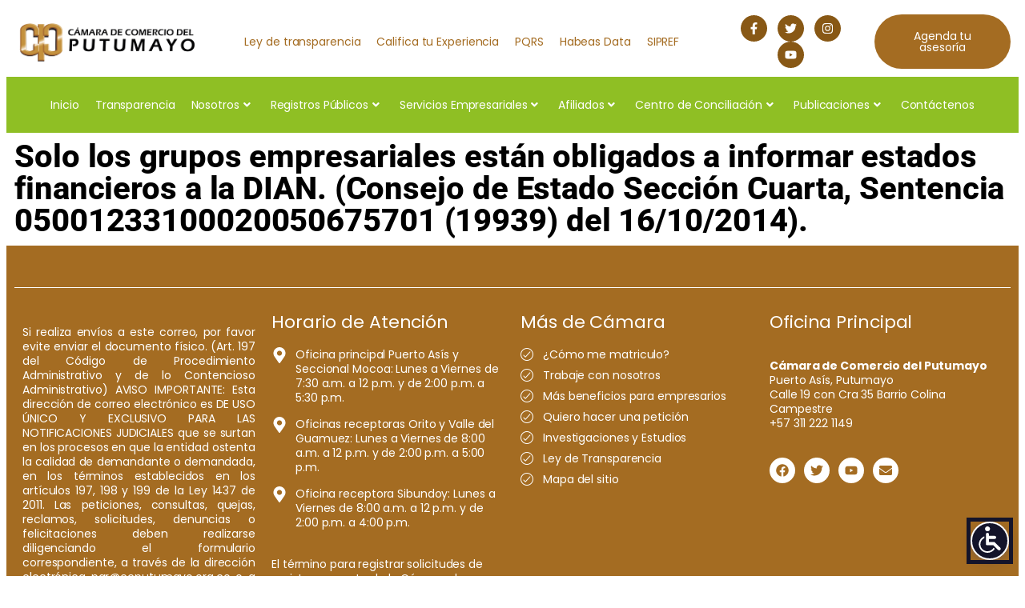

--- FILE ---
content_type: text/html; charset=UTF-8
request_url: https://ccputumayo.org.co/solo-los-grupos-empresariales-estan-obligados-a-informar-estados-financieros-a-la-dian-consejo-de-estado-seccion-cuarta-sentencia-05001233100020050675701-19939-del-16102014/
body_size: 139741
content:
<!DOCTYPE html>
<html lang="es">
<head>
	<meta charset="UTF-8" />
	<meta name="viewport" content="width=device-width, initial-scale=1" />
	<link rel="profile" href="http://gmpg.org/xfn/11" />
	<link rel="pingback" href="https://ccputumayo.org.co/xmlrpc.php" />
	<meta name="viewport" content="width=device-width, initial-scale=1" />
<meta name='robots' content='index, follow, max-image-preview:large, max-snippet:-1, max-video-preview:-1' />
	<style>img:is([sizes="auto" i], [sizes^="auto," i]) { contain-intrinsic-size: 3000px 1500px }</style>
	
	<!-- This site is optimized with the Yoast SEO plugin v25.9 - https://yoast.com/wordpress/plugins/seo/ -->
	<link rel="canonical" href="https://ccputumayo.org.co/solo-los-grupos-empresariales-estan-obligados-a-informar-estados-financieros-a-la-dian-consejo-de-estado-seccion-cuarta-sentencia-05001233100020050675701-19939-del-16102014/" />
	<meta property="og:locale" content="es_ES" />
	<meta property="og:type" content="article" />
	<meta property="og:title" content="Solo los grupos empresariales están obligados a informar estados financieros a la DIAN. (Consejo de Estado Sección Cuarta, Sentencia 05001233100020050675701 (19939) del 16/10/2014). - Cámara de Comercio del Putumayo" />
	<meta property="og:url" content="https://ccputumayo.org.co/solo-los-grupos-empresariales-estan-obligados-a-informar-estados-financieros-a-la-dian-consejo-de-estado-seccion-cuarta-sentencia-05001233100020050675701-19939-del-16102014/" />
	<meta property="og:site_name" content="Cámara de Comercio del Putumayo" />
	<meta property="article:published_time" content="2015-04-09T16:37:39+00:00" />
	<meta property="article:modified_time" content="2015-05-11T15:24:51+00:00" />
	<meta name="author" content="Comunicaciones" />
	<meta name="twitter:card" content="summary_large_image" />
	<meta name="twitter:label1" content="Escrito por" />
	<meta name="twitter:data1" content="Comunicaciones" />
	<script type="application/ld+json" class="yoast-schema-graph">{"@context":"https://schema.org","@graph":[{"@type":"Article","@id":"https://ccputumayo.org.co/solo-los-grupos-empresariales-estan-obligados-a-informar-estados-financieros-a-la-dian-consejo-de-estado-seccion-cuarta-sentencia-05001233100020050675701-19939-del-16102014/#article","isPartOf":{"@id":"https://ccputumayo.org.co/solo-los-grupos-empresariales-estan-obligados-a-informar-estados-financieros-a-la-dian-consejo-de-estado-seccion-cuarta-sentencia-05001233100020050675701-19939-del-16102014/"},"author":{"name":"Comunicaciones","@id":"https://ccputumayo.org.co/#/schema/person/d49006645bfd11b8a7fad86d8759e785"},"headline":"Solo los grupos empresariales están obligados a informar estados financieros a la DIAN. (Consejo de Estado Sección Cuarta, Sentencia 05001233100020050675701 (19939) del 16/10/2014).","datePublished":"2015-04-09T16:37:39+00:00","dateModified":"2015-05-11T15:24:51+00:00","mainEntityOfPage":{"@id":"https://ccputumayo.org.co/solo-los-grupos-empresariales-estan-obligados-a-informar-estados-financieros-a-la-dian-consejo-de-estado-seccion-cuarta-sentencia-05001233100020050675701-19939-del-16102014/"},"wordCount":22,"publisher":{"@id":"https://ccputumayo.org.co/#organization"},"articleSection":["Uncategorized"],"inLanguage":"es"},{"@type":"WebPage","@id":"https://ccputumayo.org.co/solo-los-grupos-empresariales-estan-obligados-a-informar-estados-financieros-a-la-dian-consejo-de-estado-seccion-cuarta-sentencia-05001233100020050675701-19939-del-16102014/","url":"https://ccputumayo.org.co/solo-los-grupos-empresariales-estan-obligados-a-informar-estados-financieros-a-la-dian-consejo-de-estado-seccion-cuarta-sentencia-05001233100020050675701-19939-del-16102014/","name":"Solo los grupos empresariales están obligados a informar estados financieros a la DIAN. (Consejo de Estado Sección Cuarta, Sentencia 05001233100020050675701 (19939) del 16/10/2014). - Cámara de Comercio del Putumayo","isPartOf":{"@id":"https://ccputumayo.org.co/#website"},"datePublished":"2015-04-09T16:37:39+00:00","dateModified":"2015-05-11T15:24:51+00:00","breadcrumb":{"@id":"https://ccputumayo.org.co/solo-los-grupos-empresariales-estan-obligados-a-informar-estados-financieros-a-la-dian-consejo-de-estado-seccion-cuarta-sentencia-05001233100020050675701-19939-del-16102014/#breadcrumb"},"inLanguage":"es","potentialAction":[{"@type":"ReadAction","target":["https://ccputumayo.org.co/solo-los-grupos-empresariales-estan-obligados-a-informar-estados-financieros-a-la-dian-consejo-de-estado-seccion-cuarta-sentencia-05001233100020050675701-19939-del-16102014/"]}]},{"@type":"BreadcrumbList","@id":"https://ccputumayo.org.co/solo-los-grupos-empresariales-estan-obligados-a-informar-estados-financieros-a-la-dian-consejo-de-estado-seccion-cuarta-sentencia-05001233100020050675701-19939-del-16102014/#breadcrumb","itemListElement":[{"@type":"ListItem","position":1,"name":"Inicio","item":"https://ccputumayo.org.co/"},{"@type":"ListItem","position":2,"name":"Solo los grupos empresariales están obligados a informar estados financieros a la DIAN. (Consejo de Estado Sección Cuarta, Sentencia 05001233100020050675701 (19939) del 16/10/2014)."}]},{"@type":"WebSite","@id":"https://ccputumayo.org.co/#website","url":"https://ccputumayo.org.co/","name":"Cámara de Comercio del Putumayo","description":"Por el Desarrollo Empresarial de la Región","publisher":{"@id":"https://ccputumayo.org.co/#organization"},"potentialAction":[{"@type":"SearchAction","target":{"@type":"EntryPoint","urlTemplate":"https://ccputumayo.org.co/?s={search_term_string}"},"query-input":{"@type":"PropertyValueSpecification","valueRequired":true,"valueName":"search_term_string"}}],"inLanguage":"es"},{"@type":"Organization","@id":"https://ccputumayo.org.co/#organization","name":"Cámara de Comercio del Putumayo","url":"https://ccputumayo.org.co/","logo":{"@type":"ImageObject","inLanguage":"es","@id":"https://ccputumayo.org.co/#/schema/logo/image/","url":"https://ccputumayo.org.co/wp-content/uploads/2021/07/Proyecto-nuevo-2.png","contentUrl":"https://ccputumayo.org.co/wp-content/uploads/2021/07/Proyecto-nuevo-2.png","width":350,"height":100,"caption":"Cámara de Comercio del Putumayo"},"image":{"@id":"https://ccputumayo.org.co/#/schema/logo/image/"}},{"@type":"Person","@id":"https://ccputumayo.org.co/#/schema/person/d49006645bfd11b8a7fad86d8759e785","name":"Comunicaciones","url":"https://ccputumayo.org.co/author/comunicaciones/"}]}</script>
	<!-- / Yoast SEO plugin. -->


<title>Solo los grupos empresariales están obligados a informar estados financieros a la DIAN. (Consejo de Estado Sección Cuarta, Sentencia 05001233100020050675701 (19939) del 16/10/2014). - Cámara de Comercio del Putumayo</title>
<link rel='dns-prefetch' href='//fonts.googleapis.com' />
<link rel="alternate" type="application/rss+xml" title="Cámara de Comercio del Putumayo &raquo; Feed" href="https://ccputumayo.org.co/feed/" />
<link rel="alternate" type="application/rss+xml" title="Cámara de Comercio del Putumayo &raquo; Feed de los comentarios" href="https://ccputumayo.org.co/comments/feed/" />
<link rel="alternate" type="application/rss+xml" title="Cámara de Comercio del Putumayo &raquo; Comentario Solo los grupos empresariales están obligados a informar estados financieros a la DIAN. (Consejo de Estado Sección Cuarta, Sentencia 05001233100020050675701 (19939) del 16/10/2014). del feed" href="https://ccputumayo.org.co/solo-los-grupos-empresariales-estan-obligados-a-informar-estados-financieros-a-la-dian-consejo-de-estado-seccion-cuarta-sentencia-05001233100020050675701-19939-del-16102014/feed/" />
<script>
window._wpemojiSettings = {"baseUrl":"https:\/\/s.w.org\/images\/core\/emoji\/16.0.1\/72x72\/","ext":".png","svgUrl":"https:\/\/s.w.org\/images\/core\/emoji\/16.0.1\/svg\/","svgExt":".svg","source":{"concatemoji":"https:\/\/ccputumayo.org.co\/wp-includes\/js\/wp-emoji-release.min.js?ver=6.8.3"}};
/*! This file is auto-generated */
!function(s,n){var o,i,e;function c(e){try{var t={supportTests:e,timestamp:(new Date).valueOf()};sessionStorage.setItem(o,JSON.stringify(t))}catch(e){}}function p(e,t,n){e.clearRect(0,0,e.canvas.width,e.canvas.height),e.fillText(t,0,0);var t=new Uint32Array(e.getImageData(0,0,e.canvas.width,e.canvas.height).data),a=(e.clearRect(0,0,e.canvas.width,e.canvas.height),e.fillText(n,0,0),new Uint32Array(e.getImageData(0,0,e.canvas.width,e.canvas.height).data));return t.every(function(e,t){return e===a[t]})}function u(e,t){e.clearRect(0,0,e.canvas.width,e.canvas.height),e.fillText(t,0,0);for(var n=e.getImageData(16,16,1,1),a=0;a<n.data.length;a++)if(0!==n.data[a])return!1;return!0}function f(e,t,n,a){switch(t){case"flag":return n(e,"\ud83c\udff3\ufe0f\u200d\u26a7\ufe0f","\ud83c\udff3\ufe0f\u200b\u26a7\ufe0f")?!1:!n(e,"\ud83c\udde8\ud83c\uddf6","\ud83c\udde8\u200b\ud83c\uddf6")&&!n(e,"\ud83c\udff4\udb40\udc67\udb40\udc62\udb40\udc65\udb40\udc6e\udb40\udc67\udb40\udc7f","\ud83c\udff4\u200b\udb40\udc67\u200b\udb40\udc62\u200b\udb40\udc65\u200b\udb40\udc6e\u200b\udb40\udc67\u200b\udb40\udc7f");case"emoji":return!a(e,"\ud83e\udedf")}return!1}function g(e,t,n,a){var r="undefined"!=typeof WorkerGlobalScope&&self instanceof WorkerGlobalScope?new OffscreenCanvas(300,150):s.createElement("canvas"),o=r.getContext("2d",{willReadFrequently:!0}),i=(o.textBaseline="top",o.font="600 32px Arial",{});return e.forEach(function(e){i[e]=t(o,e,n,a)}),i}function t(e){var t=s.createElement("script");t.src=e,t.defer=!0,s.head.appendChild(t)}"undefined"!=typeof Promise&&(o="wpEmojiSettingsSupports",i=["flag","emoji"],n.supports={everything:!0,everythingExceptFlag:!0},e=new Promise(function(e){s.addEventListener("DOMContentLoaded",e,{once:!0})}),new Promise(function(t){var n=function(){try{var e=JSON.parse(sessionStorage.getItem(o));if("object"==typeof e&&"number"==typeof e.timestamp&&(new Date).valueOf()<e.timestamp+604800&&"object"==typeof e.supportTests)return e.supportTests}catch(e){}return null}();if(!n){if("undefined"!=typeof Worker&&"undefined"!=typeof OffscreenCanvas&&"undefined"!=typeof URL&&URL.createObjectURL&&"undefined"!=typeof Blob)try{var e="postMessage("+g.toString()+"("+[JSON.stringify(i),f.toString(),p.toString(),u.toString()].join(",")+"));",a=new Blob([e],{type:"text/javascript"}),r=new Worker(URL.createObjectURL(a),{name:"wpTestEmojiSupports"});return void(r.onmessage=function(e){c(n=e.data),r.terminate(),t(n)})}catch(e){}c(n=g(i,f,p,u))}t(n)}).then(function(e){for(var t in e)n.supports[t]=e[t],n.supports.everything=n.supports.everything&&n.supports[t],"flag"!==t&&(n.supports.everythingExceptFlag=n.supports.everythingExceptFlag&&n.supports[t]);n.supports.everythingExceptFlag=n.supports.everythingExceptFlag&&!n.supports.flag,n.DOMReady=!1,n.readyCallback=function(){n.DOMReady=!0}}).then(function(){return e}).then(function(){var e;n.supports.everything||(n.readyCallback(),(e=n.source||{}).concatemoji?t(e.concatemoji):e.wpemoji&&e.twemoji&&(t(e.twemoji),t(e.wpemoji)))}))}((window,document),window._wpemojiSettings);
</script>
<link rel='stylesheet' id='mec-select2-style-css' href='https://ccputumayo.org.co/wp-content/plugins/modern-events-calendar/assets/packages/select2/select2.min.css?ver=7.25.0' media='all' />
<link rel='stylesheet' id='mec-font-icons-css' href='https://ccputumayo.org.co/wp-content/plugins/modern-events-calendar/assets/css/iconfonts.css?ver=7.25.0' media='all' />
<link rel='stylesheet' id='mec-frontend-style-css' href='https://ccputumayo.org.co/wp-content/plugins/modern-events-calendar/assets/css/frontend.min.css?ver=7.25.0' media='all' />
<link rel='stylesheet' id='mec-tooltip-style-css' href='https://ccputumayo.org.co/wp-content/plugins/modern-events-calendar/assets/packages/tooltip/tooltip.css?ver=7.25.0' media='all' />
<link rel='stylesheet' id='mec-tooltip-shadow-style-css' href='https://ccputumayo.org.co/wp-content/plugins/modern-events-calendar/assets/packages/tooltip/tooltipster-sideTip-shadow.min.css?ver=7.25.0' media='all' />
<link rel='stylesheet' id='featherlight-css' href='https://ccputumayo.org.co/wp-content/plugins/modern-events-calendar/assets/packages/featherlight/featherlight.css?ver=7.25.0' media='all' />
<link rel='stylesheet' id='mec-google-fonts-css' href='//fonts.googleapis.com/css?family=Montserrat%3A400%2C700%7CRoboto%3A100%2C300%2C400%2C700&#038;ver=7.25.0' media='all' />
<link rel='stylesheet' id='mec-custom-google-font-css' href='https://fonts.googleapis.com/css?family=Roboto%3A100%2C+100italic%2C+300%2C+300italic%2C+regular%2C+italic%2C+500%2C+500italic%2C+700%2C+700italic%2C+900%2C+900italic%2C+%7CRoboto%3A900italic%2C+900italic%2C+900italic%2C+900italic%2C+900italic%2C+900italic%2C+900italic%2C+900italic%2C+900italic%2C+900italic%2C+900italic%2C+900italic%2C+&#038;subset=latin%2Clatin-ext&#038;ver=7.25.0' media='all' />
<link rel='stylesheet' id='mec-lity-style-css' href='https://ccputumayo.org.co/wp-content/plugins/modern-events-calendar/assets/packages/lity/lity.min.css?ver=7.25.0' media='all' />
<link rel='stylesheet' id='mec-general-calendar-style-css' href='https://ccputumayo.org.co/wp-content/plugins/modern-events-calendar/assets/css/mec-general-calendar.css?ver=7.25.0' media='all' />
<link rel='stylesheet' id='hfe-widgets-style-css' href='https://ccputumayo.org.co/wp-content/plugins/header-footer-elementor/inc/widgets-css/frontend.css?ver=2.5.1' media='all' />
<link rel='stylesheet' id='premium-addons-css' href='https://ccputumayo.org.co/wp-content/plugins/premium-addons-for-elementor/assets/frontend/min-css/premium-addons.min.css?ver=4.11.37' media='all' />
<style id='wp-emoji-styles-inline-css'>

	img.wp-smiley, img.emoji {
		display: inline !important;
		border: none !important;
		box-shadow: none !important;
		height: 1em !important;
		width: 1em !important;
		margin: 0 0.07em !important;
		vertical-align: -0.1em !important;
		background: none !important;
		padding: 0 !important;
	}
</style>
<style id='wp-block-library-inline-css'>
:root{--wp-admin-theme-color:#007cba;--wp-admin-theme-color--rgb:0,124,186;--wp-admin-theme-color-darker-10:#006ba1;--wp-admin-theme-color-darker-10--rgb:0,107,161;--wp-admin-theme-color-darker-20:#005a87;--wp-admin-theme-color-darker-20--rgb:0,90,135;--wp-admin-border-width-focus:2px;--wp-block-synced-color:#7a00df;--wp-block-synced-color--rgb:122,0,223;--wp-bound-block-color:var(--wp-block-synced-color)}@media (min-resolution:192dpi){:root{--wp-admin-border-width-focus:1.5px}}.wp-element-button{cursor:pointer}:root{--wp--preset--font-size--normal:16px;--wp--preset--font-size--huge:42px}:root .has-very-light-gray-background-color{background-color:#eee}:root .has-very-dark-gray-background-color{background-color:#313131}:root .has-very-light-gray-color{color:#eee}:root .has-very-dark-gray-color{color:#313131}:root .has-vivid-green-cyan-to-vivid-cyan-blue-gradient-background{background:linear-gradient(135deg,#00d084,#0693e3)}:root .has-purple-crush-gradient-background{background:linear-gradient(135deg,#34e2e4,#4721fb 50%,#ab1dfe)}:root .has-hazy-dawn-gradient-background{background:linear-gradient(135deg,#faaca8,#dad0ec)}:root .has-subdued-olive-gradient-background{background:linear-gradient(135deg,#fafae1,#67a671)}:root .has-atomic-cream-gradient-background{background:linear-gradient(135deg,#fdd79a,#004a59)}:root .has-nightshade-gradient-background{background:linear-gradient(135deg,#330968,#31cdcf)}:root .has-midnight-gradient-background{background:linear-gradient(135deg,#020381,#2874fc)}.has-regular-font-size{font-size:1em}.has-larger-font-size{font-size:2.625em}.has-normal-font-size{font-size:var(--wp--preset--font-size--normal)}.has-huge-font-size{font-size:var(--wp--preset--font-size--huge)}.has-text-align-center{text-align:center}.has-text-align-left{text-align:left}.has-text-align-right{text-align:right}#end-resizable-editor-section{display:none}.aligncenter{clear:both}.items-justified-left{justify-content:flex-start}.items-justified-center{justify-content:center}.items-justified-right{justify-content:flex-end}.items-justified-space-between{justify-content:space-between}.screen-reader-text{border:0;clip-path:inset(50%);height:1px;margin:-1px;overflow:hidden;padding:0;position:absolute;width:1px;word-wrap:normal!important}.screen-reader-text:focus{background-color:#ddd;clip-path:none;color:#444;display:block;font-size:1em;height:auto;left:5px;line-height:normal;padding:15px 23px 14px;text-decoration:none;top:5px;width:auto;z-index:100000}html :where(.has-border-color){border-style:solid}html :where([style*=border-top-color]){border-top-style:solid}html :where([style*=border-right-color]){border-right-style:solid}html :where([style*=border-bottom-color]){border-bottom-style:solid}html :where([style*=border-left-color]){border-left-style:solid}html :where([style*=border-width]){border-style:solid}html :where([style*=border-top-width]){border-top-style:solid}html :where([style*=border-right-width]){border-right-style:solid}html :where([style*=border-bottom-width]){border-bottom-style:solid}html :where([style*=border-left-width]){border-left-style:solid}html :where(img[class*=wp-image-]){height:auto;max-width:100%}:where(figure){margin:0 0 1em}html :where(.is-position-sticky){--wp-admin--admin-bar--position-offset:var(--wp-admin--admin-bar--height,0px)}@media screen and (max-width:600px){html :where(.is-position-sticky){--wp-admin--admin-bar--position-offset:0px}}
</style>
<style id='global-styles-inline-css'>
:root{--wp--preset--aspect-ratio--square: 1;--wp--preset--aspect-ratio--4-3: 4/3;--wp--preset--aspect-ratio--3-4: 3/4;--wp--preset--aspect-ratio--3-2: 3/2;--wp--preset--aspect-ratio--2-3: 2/3;--wp--preset--aspect-ratio--16-9: 16/9;--wp--preset--aspect-ratio--9-16: 9/16;--wp--preset--color--black: #000000;--wp--preset--color--cyan-bluish-gray: #abb8c3;--wp--preset--color--white: #ffffff;--wp--preset--color--pale-pink: #f78da7;--wp--preset--color--vivid-red: #cf2e2e;--wp--preset--color--luminous-vivid-orange: #ff6900;--wp--preset--color--luminous-vivid-amber: #fcb900;--wp--preset--color--light-green-cyan: #7bdcb5;--wp--preset--color--vivid-green-cyan: #00d084;--wp--preset--color--pale-cyan-blue: #8ed1fc;--wp--preset--color--vivid-cyan-blue: #0693e3;--wp--preset--color--vivid-purple: #9b51e0;--wp--preset--color--base: #FFFFFF;--wp--preset--color--contrast: #111111;--wp--preset--color--accent-1: #FFEE58;--wp--preset--color--accent-2: #F6CFF4;--wp--preset--color--accent-3: #503AA8;--wp--preset--color--accent-4: #686868;--wp--preset--color--accent-5: #FBFAF3;--wp--preset--color--accent-6: color-mix(in srgb, currentColor 20%, transparent);--wp--preset--gradient--vivid-cyan-blue-to-vivid-purple: linear-gradient(135deg,rgba(6,147,227,1) 0%,rgb(155,81,224) 100%);--wp--preset--gradient--light-green-cyan-to-vivid-green-cyan: linear-gradient(135deg,rgb(122,220,180) 0%,rgb(0,208,130) 100%);--wp--preset--gradient--luminous-vivid-amber-to-luminous-vivid-orange: linear-gradient(135deg,rgba(252,185,0,1) 0%,rgba(255,105,0,1) 100%);--wp--preset--gradient--luminous-vivid-orange-to-vivid-red: linear-gradient(135deg,rgba(255,105,0,1) 0%,rgb(207,46,46) 100%);--wp--preset--gradient--very-light-gray-to-cyan-bluish-gray: linear-gradient(135deg,rgb(238,238,238) 0%,rgb(169,184,195) 100%);--wp--preset--gradient--cool-to-warm-spectrum: linear-gradient(135deg,rgb(74,234,220) 0%,rgb(151,120,209) 20%,rgb(207,42,186) 40%,rgb(238,44,130) 60%,rgb(251,105,98) 80%,rgb(254,248,76) 100%);--wp--preset--gradient--blush-light-purple: linear-gradient(135deg,rgb(255,206,236) 0%,rgb(152,150,240) 100%);--wp--preset--gradient--blush-bordeaux: linear-gradient(135deg,rgb(254,205,165) 0%,rgb(254,45,45) 50%,rgb(107,0,62) 100%);--wp--preset--gradient--luminous-dusk: linear-gradient(135deg,rgb(255,203,112) 0%,rgb(199,81,192) 50%,rgb(65,88,208) 100%);--wp--preset--gradient--pale-ocean: linear-gradient(135deg,rgb(255,245,203) 0%,rgb(182,227,212) 50%,rgb(51,167,181) 100%);--wp--preset--gradient--electric-grass: linear-gradient(135deg,rgb(202,248,128) 0%,rgb(113,206,126) 100%);--wp--preset--gradient--midnight: linear-gradient(135deg,rgb(2,3,129) 0%,rgb(40,116,252) 100%);--wp--preset--font-size--small: 0.875rem;--wp--preset--font-size--medium: clamp(1rem, 1rem + ((1vw - 0.2rem) * 0.196), 1.125rem);--wp--preset--font-size--large: clamp(1.125rem, 1.125rem + ((1vw - 0.2rem) * 0.392), 1.375rem);--wp--preset--font-size--x-large: clamp(1.75rem, 1.75rem + ((1vw - 0.2rem) * 0.392), 2rem);--wp--preset--font-size--xx-large: clamp(2.15rem, 2.15rem + ((1vw - 0.2rem) * 1.333), 3rem);--wp--preset--font-family--manrope: Manrope, sans-serif;--wp--preset--font-family--fira-code: "Fira Code", monospace;--wp--preset--spacing--20: 10px;--wp--preset--spacing--30: 20px;--wp--preset--spacing--40: 30px;--wp--preset--spacing--50: clamp(30px, 5vw, 50px);--wp--preset--spacing--60: clamp(30px, 7vw, 70px);--wp--preset--spacing--70: clamp(50px, 7vw, 90px);--wp--preset--spacing--80: clamp(70px, 10vw, 140px);--wp--preset--shadow--natural: 6px 6px 9px rgba(0, 0, 0, 0.2);--wp--preset--shadow--deep: 12px 12px 50px rgba(0, 0, 0, 0.4);--wp--preset--shadow--sharp: 6px 6px 0px rgba(0, 0, 0, 0.2);--wp--preset--shadow--outlined: 6px 6px 0px -3px rgba(255, 255, 255, 1), 6px 6px rgba(0, 0, 0, 1);--wp--preset--shadow--crisp: 6px 6px 0px rgba(0, 0, 0, 1);}:root { --wp--style--global--content-size: 645px;--wp--style--global--wide-size: 1340px; }:where(body) { margin: 0; }.wp-site-blocks { padding-top: var(--wp--style--root--padding-top); padding-bottom: var(--wp--style--root--padding-bottom); }.has-global-padding { padding-right: var(--wp--style--root--padding-right); padding-left: var(--wp--style--root--padding-left); }.has-global-padding > .alignfull { margin-right: calc(var(--wp--style--root--padding-right) * -1); margin-left: calc(var(--wp--style--root--padding-left) * -1); }.has-global-padding :where(:not(.alignfull.is-layout-flow) > .has-global-padding:not(.wp-block-block, .alignfull)) { padding-right: 0; padding-left: 0; }.has-global-padding :where(:not(.alignfull.is-layout-flow) > .has-global-padding:not(.wp-block-block, .alignfull)) > .alignfull { margin-left: 0; margin-right: 0; }.wp-site-blocks > .alignleft { float: left; margin-right: 2em; }.wp-site-blocks > .alignright { float: right; margin-left: 2em; }.wp-site-blocks > .aligncenter { justify-content: center; margin-left: auto; margin-right: auto; }:where(.wp-site-blocks) > * { margin-block-start: 1.2rem; margin-block-end: 0; }:where(.wp-site-blocks) > :first-child { margin-block-start: 0; }:where(.wp-site-blocks) > :last-child { margin-block-end: 0; }:root { --wp--style--block-gap: 1.2rem; }:root :where(.is-layout-flow) > :first-child{margin-block-start: 0;}:root :where(.is-layout-flow) > :last-child{margin-block-end: 0;}:root :where(.is-layout-flow) > *{margin-block-start: 1.2rem;margin-block-end: 0;}:root :where(.is-layout-constrained) > :first-child{margin-block-start: 0;}:root :where(.is-layout-constrained) > :last-child{margin-block-end: 0;}:root :where(.is-layout-constrained) > *{margin-block-start: 1.2rem;margin-block-end: 0;}:root :where(.is-layout-flex){gap: 1.2rem;}:root :where(.is-layout-grid){gap: 1.2rem;}.is-layout-flow > .alignleft{float: left;margin-inline-start: 0;margin-inline-end: 2em;}.is-layout-flow > .alignright{float: right;margin-inline-start: 2em;margin-inline-end: 0;}.is-layout-flow > .aligncenter{margin-left: auto !important;margin-right: auto !important;}.is-layout-constrained > .alignleft{float: left;margin-inline-start: 0;margin-inline-end: 2em;}.is-layout-constrained > .alignright{float: right;margin-inline-start: 2em;margin-inline-end: 0;}.is-layout-constrained > .aligncenter{margin-left: auto !important;margin-right: auto !important;}.is-layout-constrained > :where(:not(.alignleft):not(.alignright):not(.alignfull)){max-width: var(--wp--style--global--content-size);margin-left: auto !important;margin-right: auto !important;}.is-layout-constrained > .alignwide{max-width: var(--wp--style--global--wide-size);}body .is-layout-flex{display: flex;}.is-layout-flex{flex-wrap: wrap;align-items: center;}.is-layout-flex > :is(*, div){margin: 0;}body .is-layout-grid{display: grid;}.is-layout-grid > :is(*, div){margin: 0;}body{background-color: var(--wp--preset--color--base);color: var(--wp--preset--color--contrast);font-family: var(--wp--preset--font-family--manrope);font-size: var(--wp--preset--font-size--large);font-weight: 300;letter-spacing: -0.1px;line-height: 1.4;--wp--style--root--padding-top: 0px;--wp--style--root--padding-right: var(--wp--preset--spacing--50);--wp--style--root--padding-bottom: 0px;--wp--style--root--padding-left: var(--wp--preset--spacing--50);}a:where(:not(.wp-element-button)){color: currentColor;text-decoration: underline;}:root :where(a:where(:not(.wp-element-button)):hover){text-decoration: none;}h1, h2, h3, h4, h5, h6{font-weight: 400;letter-spacing: -0.1px;line-height: 1.125;}h1{font-size: var(--wp--preset--font-size--xx-large);}h2{font-size: var(--wp--preset--font-size--x-large);}h3{font-size: var(--wp--preset--font-size--large);}h4{font-size: var(--wp--preset--font-size--medium);}h5{font-size: var(--wp--preset--font-size--small);letter-spacing: 0.5px;}h6{font-size: var(--wp--preset--font-size--small);font-weight: 700;letter-spacing: 1.4px;text-transform: uppercase;}:root :where(.wp-element-button, .wp-block-button__link){background-color: var(--wp--preset--color--contrast);border-width: 0;color: var(--wp--preset--color--base);font-family: inherit;font-size: var(--wp--preset--font-size--medium);line-height: inherit;padding-top: 1rem;padding-right: 2.25rem;padding-bottom: 1rem;padding-left: 2.25rem;text-decoration: none;}:root :where(.wp-element-button:hover, .wp-block-button__link:hover){background-color: color-mix(in srgb, var(--wp--preset--color--contrast) 85%, transparent);border-color: transparent;color: var(--wp--preset--color--base);}:root :where(.wp-element-button:focus, .wp-block-button__link:focus){outline-color: var(--wp--preset--color--accent-4);outline-offset: 2px;}:root :where(.wp-element-caption, .wp-block-audio figcaption, .wp-block-embed figcaption, .wp-block-gallery figcaption, .wp-block-image figcaption, .wp-block-table figcaption, .wp-block-video figcaption){font-size: var(--wp--preset--font-size--small);line-height: 1.4;}.has-black-color{color: var(--wp--preset--color--black) !important;}.has-cyan-bluish-gray-color{color: var(--wp--preset--color--cyan-bluish-gray) !important;}.has-white-color{color: var(--wp--preset--color--white) !important;}.has-pale-pink-color{color: var(--wp--preset--color--pale-pink) !important;}.has-vivid-red-color{color: var(--wp--preset--color--vivid-red) !important;}.has-luminous-vivid-orange-color{color: var(--wp--preset--color--luminous-vivid-orange) !important;}.has-luminous-vivid-amber-color{color: var(--wp--preset--color--luminous-vivid-amber) !important;}.has-light-green-cyan-color{color: var(--wp--preset--color--light-green-cyan) !important;}.has-vivid-green-cyan-color{color: var(--wp--preset--color--vivid-green-cyan) !important;}.has-pale-cyan-blue-color{color: var(--wp--preset--color--pale-cyan-blue) !important;}.has-vivid-cyan-blue-color{color: var(--wp--preset--color--vivid-cyan-blue) !important;}.has-vivid-purple-color{color: var(--wp--preset--color--vivid-purple) !important;}.has-base-color{color: var(--wp--preset--color--base) !important;}.has-contrast-color{color: var(--wp--preset--color--contrast) !important;}.has-accent-1-color{color: var(--wp--preset--color--accent-1) !important;}.has-accent-2-color{color: var(--wp--preset--color--accent-2) !important;}.has-accent-3-color{color: var(--wp--preset--color--accent-3) !important;}.has-accent-4-color{color: var(--wp--preset--color--accent-4) !important;}.has-accent-5-color{color: var(--wp--preset--color--accent-5) !important;}.has-accent-6-color{color: var(--wp--preset--color--accent-6) !important;}.has-black-background-color{background-color: var(--wp--preset--color--black) !important;}.has-cyan-bluish-gray-background-color{background-color: var(--wp--preset--color--cyan-bluish-gray) !important;}.has-white-background-color{background-color: var(--wp--preset--color--white) !important;}.has-pale-pink-background-color{background-color: var(--wp--preset--color--pale-pink) !important;}.has-vivid-red-background-color{background-color: var(--wp--preset--color--vivid-red) !important;}.has-luminous-vivid-orange-background-color{background-color: var(--wp--preset--color--luminous-vivid-orange) !important;}.has-luminous-vivid-amber-background-color{background-color: var(--wp--preset--color--luminous-vivid-amber) !important;}.has-light-green-cyan-background-color{background-color: var(--wp--preset--color--light-green-cyan) !important;}.has-vivid-green-cyan-background-color{background-color: var(--wp--preset--color--vivid-green-cyan) !important;}.has-pale-cyan-blue-background-color{background-color: var(--wp--preset--color--pale-cyan-blue) !important;}.has-vivid-cyan-blue-background-color{background-color: var(--wp--preset--color--vivid-cyan-blue) !important;}.has-vivid-purple-background-color{background-color: var(--wp--preset--color--vivid-purple) !important;}.has-base-background-color{background-color: var(--wp--preset--color--base) !important;}.has-contrast-background-color{background-color: var(--wp--preset--color--contrast) !important;}.has-accent-1-background-color{background-color: var(--wp--preset--color--accent-1) !important;}.has-accent-2-background-color{background-color: var(--wp--preset--color--accent-2) !important;}.has-accent-3-background-color{background-color: var(--wp--preset--color--accent-3) !important;}.has-accent-4-background-color{background-color: var(--wp--preset--color--accent-4) !important;}.has-accent-5-background-color{background-color: var(--wp--preset--color--accent-5) !important;}.has-accent-6-background-color{background-color: var(--wp--preset--color--accent-6) !important;}.has-black-border-color{border-color: var(--wp--preset--color--black) !important;}.has-cyan-bluish-gray-border-color{border-color: var(--wp--preset--color--cyan-bluish-gray) !important;}.has-white-border-color{border-color: var(--wp--preset--color--white) !important;}.has-pale-pink-border-color{border-color: var(--wp--preset--color--pale-pink) !important;}.has-vivid-red-border-color{border-color: var(--wp--preset--color--vivid-red) !important;}.has-luminous-vivid-orange-border-color{border-color: var(--wp--preset--color--luminous-vivid-orange) !important;}.has-luminous-vivid-amber-border-color{border-color: var(--wp--preset--color--luminous-vivid-amber) !important;}.has-light-green-cyan-border-color{border-color: var(--wp--preset--color--light-green-cyan) !important;}.has-vivid-green-cyan-border-color{border-color: var(--wp--preset--color--vivid-green-cyan) !important;}.has-pale-cyan-blue-border-color{border-color: var(--wp--preset--color--pale-cyan-blue) !important;}.has-vivid-cyan-blue-border-color{border-color: var(--wp--preset--color--vivid-cyan-blue) !important;}.has-vivid-purple-border-color{border-color: var(--wp--preset--color--vivid-purple) !important;}.has-base-border-color{border-color: var(--wp--preset--color--base) !important;}.has-contrast-border-color{border-color: var(--wp--preset--color--contrast) !important;}.has-accent-1-border-color{border-color: var(--wp--preset--color--accent-1) !important;}.has-accent-2-border-color{border-color: var(--wp--preset--color--accent-2) !important;}.has-accent-3-border-color{border-color: var(--wp--preset--color--accent-3) !important;}.has-accent-4-border-color{border-color: var(--wp--preset--color--accent-4) !important;}.has-accent-5-border-color{border-color: var(--wp--preset--color--accent-5) !important;}.has-accent-6-border-color{border-color: var(--wp--preset--color--accent-6) !important;}.has-vivid-cyan-blue-to-vivid-purple-gradient-background{background: var(--wp--preset--gradient--vivid-cyan-blue-to-vivid-purple) !important;}.has-light-green-cyan-to-vivid-green-cyan-gradient-background{background: var(--wp--preset--gradient--light-green-cyan-to-vivid-green-cyan) !important;}.has-luminous-vivid-amber-to-luminous-vivid-orange-gradient-background{background: var(--wp--preset--gradient--luminous-vivid-amber-to-luminous-vivid-orange) !important;}.has-luminous-vivid-orange-to-vivid-red-gradient-background{background: var(--wp--preset--gradient--luminous-vivid-orange-to-vivid-red) !important;}.has-very-light-gray-to-cyan-bluish-gray-gradient-background{background: var(--wp--preset--gradient--very-light-gray-to-cyan-bluish-gray) !important;}.has-cool-to-warm-spectrum-gradient-background{background: var(--wp--preset--gradient--cool-to-warm-spectrum) !important;}.has-blush-light-purple-gradient-background{background: var(--wp--preset--gradient--blush-light-purple) !important;}.has-blush-bordeaux-gradient-background{background: var(--wp--preset--gradient--blush-bordeaux) !important;}.has-luminous-dusk-gradient-background{background: var(--wp--preset--gradient--luminous-dusk) !important;}.has-pale-ocean-gradient-background{background: var(--wp--preset--gradient--pale-ocean) !important;}.has-electric-grass-gradient-background{background: var(--wp--preset--gradient--electric-grass) !important;}.has-midnight-gradient-background{background: var(--wp--preset--gradient--midnight) !important;}.has-small-font-size{font-size: var(--wp--preset--font-size--small) !important;}.has-medium-font-size{font-size: var(--wp--preset--font-size--medium) !important;}.has-large-font-size{font-size: var(--wp--preset--font-size--large) !important;}.has-x-large-font-size{font-size: var(--wp--preset--font-size--x-large) !important;}.has-xx-large-font-size{font-size: var(--wp--preset--font-size--xx-large) !important;}.has-manrope-font-family{font-family: var(--wp--preset--font-family--manrope) !important;}.has-fira-code-font-family{font-family: var(--wp--preset--font-family--fira-code) !important;}
</style>
<style id='wp-block-template-skip-link-inline-css'>

		.skip-link.screen-reader-text {
			border: 0;
			clip-path: inset(50%);
			height: 1px;
			margin: -1px;
			overflow: hidden;
			padding: 0;
			position: absolute !important;
			width: 1px;
			word-wrap: normal !important;
		}

		.skip-link.screen-reader-text:focus {
			background-color: #eee;
			clip-path: none;
			color: #444;
			display: block;
			font-size: 1em;
			height: auto;
			left: 5px;
			line-height: normal;
			padding: 15px 23px 14px;
			text-decoration: none;
			top: 5px;
			width: auto;
			z-index: 100000;
		}
</style>
<link rel='stylesheet' id='contact-form-7-css' href='https://ccputumayo.org.co/wp-content/plugins/contact-form-7/includes/css/styles.css?ver=6.1.1' media='all' />
<link rel='stylesheet' id='hfe-style-css' href='https://ccputumayo.org.co/wp-content/plugins/header-footer-elementor/assets/css/header-footer-elementor.css?ver=2.5.1' media='all' />
<link rel='stylesheet' id='elementor-frontend-css' href='https://ccputumayo.org.co/wp-content/plugins/elementor/assets/css/frontend.min.css?ver=3.32.1' media='all' />
<link rel='stylesheet' id='elementor-post-27360-css' href='https://ccputumayo.org.co/wp-content/uploads/elementor/css/post-27360.css?ver=1763449097' media='all' />
<link rel='stylesheet' id='font-awesome-5-all-css' href='https://ccputumayo.org.co/wp-content/plugins/elementor/assets/lib/font-awesome/css/all.min.css?ver=4.11.37' media='all' />
<link rel='stylesheet' id='font-awesome-4-shim-css' href='https://ccputumayo.org.co/wp-content/plugins/elementor/assets/lib/font-awesome/css/v4-shims.min.css?ver=3.32.1' media='all' />
<link rel='stylesheet' id='elementor-post-40130-css' href='https://ccputumayo.org.co/wp-content/uploads/elementor/css/post-40130.css?ver=1763449102' media='all' />
<link rel='stylesheet' id='elementor-post-40129-css' href='https://ccputumayo.org.co/wp-content/uploads/elementor/css/post-40129.css?ver=1763449102' media='all' />
<link rel='stylesheet' id='twentytwentyfive-style-css' href='https://ccputumayo.org.co/wp-content/themes/twentytwentyfive/style.css?ver=1.3' media='all' />
<link rel='stylesheet' id='widget-heading-css' href='https://ccputumayo.org.co/wp-content/plugins/elementor/assets/css/widget-heading.min.css?ver=3.32.1' media='all' />
<link rel='stylesheet' id='elementor-post-21926-css' href='https://ccputumayo.org.co/wp-content/uploads/elementor/css/post-21926.css?ver=1763760225' media='all' />
<link rel='stylesheet' id='elementor-post-21975-css' href='https://ccputumayo.org.co/wp-content/uploads/elementor/css/post-21975.css?ver=1763449102' media='all' />
<link rel='stylesheet' id='elementor-post-22000-css' href='https://ccputumayo.org.co/wp-content/uploads/elementor/css/post-22000.css?ver=1763449105' media='all' />
<link rel='stylesheet' id='hfe-elementor-icons-css' href='https://ccputumayo.org.co/wp-content/plugins/elementor/assets/lib/eicons/css/elementor-icons.min.css?ver=5.34.0' media='all' />
<link rel='stylesheet' id='hfe-icons-list-css' href='https://ccputumayo.org.co/wp-content/plugins/elementor/assets/css/widget-icon-list.min.css?ver=3.24.3' media='all' />
<link rel='stylesheet' id='hfe-social-icons-css' href='https://ccputumayo.org.co/wp-content/plugins/elementor/assets/css/widget-social-icons.min.css?ver=3.24.0' media='all' />
<link rel='stylesheet' id='hfe-social-share-icons-brands-css' href='https://ccputumayo.org.co/wp-content/plugins/elementor/assets/lib/font-awesome/css/brands.css?ver=5.15.3' media='all' />
<link rel='stylesheet' id='hfe-social-share-icons-fontawesome-css' href='https://ccputumayo.org.co/wp-content/plugins/elementor/assets/lib/font-awesome/css/fontawesome.css?ver=5.15.3' media='all' />
<link rel='stylesheet' id='hfe-nav-menu-icons-css' href='https://ccputumayo.org.co/wp-content/plugins/elementor/assets/lib/font-awesome/css/solid.css?ver=5.15.3' media='all' />
<link rel='stylesheet' id='hfe-widget-blockquote-css' href='https://ccputumayo.org.co/wp-content/plugins/elementor-pro/assets/css/widget-blockquote.min.css?ver=3.25.0' media='all' />
<link rel='stylesheet' id='hfe-mega-menu-css' href='https://ccputumayo.org.co/wp-content/plugins/elementor-pro/assets/css/widget-mega-menu.min.css?ver=3.26.2' media='all' />
<link rel='stylesheet' id='hfe-nav-menu-widget-css' href='https://ccputumayo.org.co/wp-content/plugins/elementor-pro/assets/css/widget-nav-menu.min.css?ver=3.26.0' media='all' />
<link rel='stylesheet' id='ekit-widget-styles-css' href='https://ccputumayo.org.co/wp-content/plugins/elementskit-lite/widgets/init/assets/css/widget-styles.css?ver=3.7.2' media='all' />
<link rel='stylesheet' id='ekit-responsive-css' href='https://ccputumayo.org.co/wp-content/plugins/elementskit-lite/widgets/init/assets/css/responsive.css?ver=3.7.2' media='all' />
<link rel='stylesheet' id='eael-general-css' href='https://ccputumayo.org.co/wp-content/plugins/essential-addons-for-elementor-lite/assets/front-end/css/view/general.min.css?ver=6.3.1' media='all' />
<link rel='stylesheet' id='wpr-text-animations-css-css' href='https://ccputumayo.org.co/wp-content/plugins/royal-elementor-addons/assets/css/lib/animations/text-animations.min.css?ver=1.7.1033' media='all' />
<link rel='stylesheet' id='wpr-addons-css-css' href='https://ccputumayo.org.co/wp-content/plugins/royal-elementor-addons/assets/css/frontend.min.css?ver=1.7.1033' media='all' />
<link rel='stylesheet' id='elementor-gf-local-poppins-css' href='https://ccputumayo.org.co/wp-content/uploads/elementor/google-fonts/css/poppins.css?ver=1747423421' media='all' />
<link rel='stylesheet' id='elementor-gf-local-questrial-css' href='https://ccputumayo.org.co/wp-content/uploads/elementor/google-fonts/css/questrial.css?ver=1747423421' media='all' />
<link rel='stylesheet' id='elementor-gf-local-roboto-css' href='https://ccputumayo.org.co/wp-content/uploads/elementor/google-fonts/css/roboto.css?ver=1747423463' media='all' />
<link rel='stylesheet' id='elementor-icons-ekiticons-css' href='https://ccputumayo.org.co/wp-content/plugins/elementskit-lite/modules/elementskit-icon-pack/assets/css/ekiticons.css?ver=3.7.2' media='all' />
<!--n2css--><!--n2js--><script data-cfasync="false" src="https://ccputumayo.org.co/wp-includes/js/jquery/jquery.min.js?ver=3.7.1" id="jquery-core-js"></script>
<script data-cfasync="false" src="https://ccputumayo.org.co/wp-includes/js/jquery/jquery-migrate.min.js?ver=3.4.1" id="jquery-migrate-js"></script>
<script id="jquery-js-after">
!function($){"use strict";$(document).ready(function(){$(this).scrollTop()>100&&$(".hfe-scroll-to-top-wrap").removeClass("hfe-scroll-to-top-hide"),$(window).scroll(function(){$(this).scrollTop()<100?$(".hfe-scroll-to-top-wrap").fadeOut(300):$(".hfe-scroll-to-top-wrap").fadeIn(300)}),$(".hfe-scroll-to-top-wrap").on("click",function(){$("html, body").animate({scrollTop:0},300);return!1})})}(jQuery);
!function($){'use strict';$(document).ready(function(){var bar=$('.hfe-reading-progress-bar');if(!bar.length)return;$(window).on('scroll',function(){var s=$(window).scrollTop(),d=$(document).height()-$(window).height(),p=d? s/d*100:0;bar.css('width',p+'%')});});}(jQuery);
</script>
<script src="https://ccputumayo.org.co/wp-content/plugins/elementor/assets/lib/font-awesome/js/v4-shims.min.js?ver=3.32.1" id="font-awesome-4-shim-js"></script>
<link rel="https://api.w.org/" href="https://ccputumayo.org.co/wp-json/" /><link rel="alternate" title="JSON" type="application/json" href="https://ccputumayo.org.co/wp-json/wp/v2/posts/10836" /><link rel="EditURI" type="application/rsd+xml" title="RSD" href="https://ccputumayo.org.co/xmlrpc.php?rsd" />
<meta name="generator" content="WordPress 6.8.3" />
<link rel='shortlink' href='https://ccputumayo.org.co/?p=10836' />
<link rel="alternate" title="oEmbed (JSON)" type="application/json+oembed" href="https://ccputumayo.org.co/wp-json/oembed/1.0/embed?url=https%3A%2F%2Fccputumayo.org.co%2Fsolo-los-grupos-empresariales-estan-obligados-a-informar-estados-financieros-a-la-dian-consejo-de-estado-seccion-cuarta-sentencia-05001233100020050675701-19939-del-16102014%2F" />
<link rel="alternate" title="oEmbed (XML)" type="text/xml+oembed" href="https://ccputumayo.org.co/wp-json/oembed/1.0/embed?url=https%3A%2F%2Fccputumayo.org.co%2Fsolo-los-grupos-empresariales-estan-obligados-a-informar-estados-financieros-a-la-dian-consejo-de-estado-seccion-cuarta-sentencia-05001233100020050675701-19939-del-16102014%2F&#038;format=xml" />
<!-- Analytics by WP Statistics - https://wp-statistics.com -->
<meta name="generator" content="Elementor 3.32.1; features: e_font_icon_svg, additional_custom_breakpoints; settings: css_print_method-external, google_font-enabled, font_display-auto">
			<style>
				.e-con.e-parent:nth-of-type(n+4):not(.e-lazyloaded):not(.e-no-lazyload),
				.e-con.e-parent:nth-of-type(n+4):not(.e-lazyloaded):not(.e-no-lazyload) * {
					background-image: none !important;
				}
				@media screen and (max-height: 1024px) {
					.e-con.e-parent:nth-of-type(n+3):not(.e-lazyloaded):not(.e-no-lazyload),
					.e-con.e-parent:nth-of-type(n+3):not(.e-lazyloaded):not(.e-no-lazyload) * {
						background-image: none !important;
					}
				}
				@media screen and (max-height: 640px) {
					.e-con.e-parent:nth-of-type(n+2):not(.e-lazyloaded):not(.e-no-lazyload),
					.e-con.e-parent:nth-of-type(n+2):not(.e-lazyloaded):not(.e-no-lazyload) * {
						background-image: none !important;
					}
				}
			</style>
			<style class='wp-fonts-local'>
@font-face{font-family:Manrope;font-style:normal;font-weight:200 800;font-display:fallback;src:url('https://ccputumayo.org.co/wp-content/themes/twentytwentyfive/assets/fonts/manrope/Manrope-VariableFont_wght.woff2') format('woff2');}
@font-face{font-family:"Fira Code";font-style:normal;font-weight:300 700;font-display:fallback;src:url('https://ccputumayo.org.co/wp-content/themes/twentytwentyfive/assets/fonts/fira-code/FiraCode-VariableFont_wght.woff2') format('woff2');}
</style>
<link rel="icon" href="https://ccputumayo.org.co/wp-content/uploads/2021/07/ISO-150x150.png" sizes="32x32" />
<link rel="icon" href="https://ccputumayo.org.co/wp-content/uploads/2021/07/ISO-300x300.png" sizes="192x192" />
<link rel="apple-touch-icon" href="https://ccputumayo.org.co/wp-content/uploads/2021/07/ISO-300x300.png" />
<meta name="msapplication-TileImage" content="https://ccputumayo.org.co/wp-content/uploads/2021/07/ISO-300x300.png" />
<style id="wpr_lightbox_styles">
				.lg-backdrop {
					background-color: rgba(0,0,0,0.6) !important;
				}
				.lg-toolbar,
				.lg-dropdown {
					background-color: rgba(0,0,0,0.8) !important;
				}
				.lg-dropdown:after {
					border-bottom-color: rgba(0,0,0,0.8) !important;
				}
				.lg-sub-html {
					background-color: rgba(0,0,0,0.8) !important;
				}
				.lg-thumb-outer,
				.lg-progress-bar {
					background-color: #444444 !important;
				}
				.lg-progress {
					background-color: #a90707 !important;
				}
				.lg-icon {
					color: #efefef !important;
					font-size: 20px !important;
				}
				.lg-icon.lg-toogle-thumb {
					font-size: 24px !important;
				}
				.lg-icon:hover,
				.lg-dropdown-text:hover {
					color: #ffffff !important;
				}
				.lg-sub-html,
				.lg-dropdown-text {
					color: #efefef !important;
					font-size: 14px !important;
				}
				#lg-counter {
					color: #efefef !important;
					font-size: 14px !important;
				}
				.lg-prev,
				.lg-next {
					font-size: 35px !important;
				}

				/* Defaults */
				.lg-icon {
				background-color: transparent !important;
				}

				#lg-counter {
				opacity: 0.9;
				}

				.lg-thumb-outer {
				padding: 0 10px;
				}

				.lg-thumb-item {
				border-radius: 0 !important;
				border: none !important;
				opacity: 0.5;
				}

				.lg-thumb-item.active {
					opacity: 1;
				}
	         </style><style>:root,::before,::after{--mec-heading-font-family: 'Roboto';--mec-paragraph-font-family: 'Roboto';--mec-color-skin: #ffbb1e;--mec-color-skin-rgba-1: rgba(255,187,30,.25);--mec-color-skin-rgba-2: rgba(255,187,30,.5);--mec-color-skin-rgba-3: rgba(255,187,30,.75);--mec-color-skin-rgba-4: rgba(255,187,30,.11);--mec-primary-border-radius: ;--mec-secondary-border-radius: ;--mec-container-normal-width: 1196px;--mec-container-large-width: 1690px;--mec-fes-main-color: #40d9f1;--mec-fes-main-color-rgba-1: rgba(64, 217, 241, 0.12);--mec-fes-main-color-rgba-2: rgba(64, 217, 241, 0.23);--mec-fes-main-color-rgba-3: rgba(64, 217, 241, 0.03);--mec-fes-main-color-rgba-4: rgba(64, 217, 241, 0.3);--mec-fes-main-color-rgba-5: rgb(64 217 241 / 7%);--mec-fes-main-color-rgba-6: rgba(64, 217, 241, 0.2);</style><style>img[Attributes Style] {
    width: 500px;
    aspect-ratio: auto 500 / 500;
    height: 500px;
}</style></head>

<body class="wp-singular post-template-default single single-post postid-10836 single-format-standard wp-custom-logo wp-embed-responsive wp-theme-twentytwentyfive mec-theme-twentytwentyfive ehf-header ehf-footer ehf-template-twentytwentyfive ehf-stylesheet-twentytwentyfive elementor-default elementor-template-full-width elementor-kit-27360 elementor-page-22000">
<div id="page" class="hfeed site">

		<header id="masthead" itemscope="itemscope" itemtype="https://schema.org/WPHeader">
			<p class="main-title bhf-hidden" itemprop="headline"><a href="https://ccputumayo.org.co" title="Cámara de Comercio del Putumayo" rel="home">Cámara de Comercio del Putumayo</a></p>
					<div data-elementor-type="wp-post" data-elementor-id="40130" class="elementor elementor-40130" data-elementor-post-type="elementor-hf">
						<section class="elementor-section elementor-top-section elementor-element elementor-element-16c1216 elementor-section-content-middle elementor-section-boxed elementor-section-height-default elementor-section-height-default wpr-particle-no wpr-jarallax-no wpr-parallax-no wpr-sticky-section-no" data-id="16c1216" data-element_type="section">
						<div class="elementor-container elementor-column-gap-default">
					<div class="elementor-column elementor-col-25 elementor-top-column elementor-element elementor-element-8550d60" data-id="8550d60" data-element_type="column">
			<div class="elementor-widget-wrap elementor-element-populated">
						<div class="elementor-element elementor-element-07ee7e9 elementor-widget elementor-widget-image" data-id="07ee7e9" data-element_type="widget" data-widget_type="image.default">
				<div class="elementor-widget-container">
																<a href="https://ccputumayo.org.co/">
							<img width="1024" height="261" src="https://ccputumayo.org.co/wp-content/uploads/2025/02/Horizontal-letras-negras-1024x261.png" class="attachment-large size-large wp-image-42489" alt="" srcset="https://ccputumayo.org.co/wp-content/uploads/2025/02/Horizontal-letras-negras-1024x261.png 1024w, https://ccputumayo.org.co/wp-content/uploads/2025/02/Horizontal-letras-negras-300x76.png 300w, https://ccputumayo.org.co/wp-content/uploads/2025/02/Horizontal-letras-negras-768x196.png 768w, https://ccputumayo.org.co/wp-content/uploads/2025/02/Horizontal-letras-negras-1536x392.png 1536w, https://ccputumayo.org.co/wp-content/uploads/2025/02/Horizontal-letras-negras-2048x522.png 2048w" sizes="(max-width: 1024px) 100vw, 1024px" />								</a>
															</div>
				</div>
					</div>
		</div>
				<div class="elementor-column elementor-col-25 elementor-top-column elementor-element elementor-element-17b444b" data-id="17b444b" data-element_type="column">
			<div class="elementor-widget-wrap elementor-element-populated">
						<div class="elementor-element elementor-element-a7c5ffd elementor-widget__width-initial premium-nav-hor premium-nav-none premium-ham-dropdown elementor-widget elementor-widget-premium-nav-menu" data-id="a7c5ffd" data-element_type="widget" data-settings="{&quot;submenu_icon&quot;:{&quot;value&quot;:&quot;fas fa-home&quot;,&quot;library&quot;:&quot;fa-solid&quot;},&quot;submenu_item_icon&quot;:{&quot;value&quot;:&quot;&quot;,&quot;library&quot;:&quot;&quot;}}" data-widget_type="premium-nav-menu.default">
				<div class="elementor-widget-container">
								<div data-settings="{&quot;breakpoint&quot;:1024,&quot;mobileLayout&quot;:&quot;dropdown&quot;,&quot;mainLayout&quot;:&quot;hor&quot;,&quot;stretchDropdown&quot;:false,&quot;hoverEffect&quot;:&quot;&quot;,&quot;submenuEvent&quot;:&quot;hover&quot;,&quot;submenuTrigger&quot;:&quot;item&quot;,&quot;closeAfterClick&quot;:true,&quot;renderMobileMenu&quot;:true}" class="premium-nav-widget-container premium-nav-pointer-background premium-nav-animation-fade" style="visibility:hidden; opacity:0;">
				<div class="premium-ver-inner-container">
									<div class="premium-hamburger-toggle premium-mobile-menu-icon" role="button" aria-label="Toggle Menu">
						<span class="premium-toggle-text">
							<i aria-hidden="true" class="icon icon-menu-button-of-three-horizontal-lines"></i>Menú						</span>
						<span class="premium-toggle-close">
							<i aria-hidden="true" class="fas fa-times"></i>Cerrar						</span>
					</div>
												<div class="premium-nav-menu-container premium-nav-default">
								<ul id="menu-menu-superior" class="premium-nav-menu premium-main-nav-menu"><li id="premium-nav-menu-item-37271" class="menu-item menu-item-type-custom menu-item-object-custom premium-nav-menu-item"><a href="https://ccputumayo.org.co/ley-de-trasparencia/" class="premium-menu-link premium-menu-link-parent premium-lq__none">Ley de transparencia</a></li>
<li id="premium-nav-menu-item-37272" class="menu-item menu-item-type-custom menu-item-object-custom premium-nav-menu-item"><a href="https://docs.google.com/forms/d/e/1FAIpQLSeBOKCej7Kb68ju950G-guIIbAyGpnCH6pqE8ZCUzkEx1H0aA/viewform" class="premium-menu-link premium-menu-link-parent premium-lq__none">Califica tu Experiencia</a></li>
<li id="premium-nav-menu-item-37273" class="menu-item menu-item-type-custom menu-item-object-custom premium-nav-menu-item"><a href="https://ccputumayo.org.co/p-q-r-s/" class="premium-menu-link premium-menu-link-parent premium-lq__none">PQRS</a></li>
<li id="premium-nav-menu-item-37274" class="menu-item menu-item-type-custom menu-item-object-custom premium-nav-menu-item"><a href="https://ccputumayo.org.co/habeas-data-2/" class="premium-menu-link premium-menu-link-parent premium-lq__none">Habeas Data</a></li>
<li id="premium-nav-menu-item-37275" class="menu-item menu-item-type-custom menu-item-object-custom premium-nav-menu-item"><a href="https://ccputumayo.org.co/sipref/" class="premium-menu-link premium-menu-link-parent premium-lq__none">SIPREF</a></li>
</ul>							</div>
												<div class="premium-mobile-menu-container">
																<ul id="menu-menu-superior-1" class="premium-mobile-menu premium-main-mobile-menu premium-main-nav-menu"><li id="premium-nav-menu-item-372711" class="menu-item menu-item-type-custom menu-item-object-custom premium-nav-menu-item"><a href="https://ccputumayo.org.co/ley-de-trasparencia/" class="premium-menu-link premium-menu-link-parent premium-lq__none">Ley de transparencia</a></li>
<li id="premium-nav-menu-item-372722" class="menu-item menu-item-type-custom menu-item-object-custom premium-nav-menu-item"><a href="https://docs.google.com/forms/d/e/1FAIpQLSeBOKCej7Kb68ju950G-guIIbAyGpnCH6pqE8ZCUzkEx1H0aA/viewform" class="premium-menu-link premium-menu-link-parent premium-lq__none">Califica tu Experiencia</a></li>
<li id="premium-nav-menu-item-372733" class="menu-item menu-item-type-custom menu-item-object-custom premium-nav-menu-item"><a href="https://ccputumayo.org.co/p-q-r-s/" class="premium-menu-link premium-menu-link-parent premium-lq__none">PQRS</a></li>
<li id="premium-nav-menu-item-372744" class="menu-item menu-item-type-custom menu-item-object-custom premium-nav-menu-item"><a href="https://ccputumayo.org.co/habeas-data-2/" class="premium-menu-link premium-menu-link-parent premium-lq__none">Habeas Data</a></li>
<li id="premium-nav-menu-item-372755" class="menu-item menu-item-type-custom menu-item-object-custom premium-nav-menu-item"><a href="https://ccputumayo.org.co/sipref/" class="premium-menu-link premium-menu-link-parent premium-lq__none">SIPREF</a></li>
</ul>															</div>
									</div>
			</div>
						</div>
				</div>
					</div>
		</div>
				<div class="elementor-column elementor-col-25 elementor-top-column elementor-element elementor-element-66cb20a" data-id="66cb20a" data-element_type="column">
			<div class="elementor-widget-wrap elementor-element-populated">
						<div class="elementor-element elementor-element-5bb7914 e-grid-align-mobile-center elementor-shape-circle elementor-grid-0 e-grid-align-center elementor-widget elementor-widget-social-icons" data-id="5bb7914" data-element_type="widget" data-widget_type="social-icons.default">
				<div class="elementor-widget-container">
							<div class="elementor-social-icons-wrapper elementor-grid" role="list">
							<span class="elementor-grid-item" role="listitem">
					<a class="elementor-icon elementor-social-icon elementor-social-icon-facebook-f elementor-animation-pulse elementor-repeater-item-7aa45e0" href="https://www.facebook.com/ccputumayo/" target="_blank">
						<span class="elementor-screen-only">Facebook-f</span>
						<svg aria-hidden="true" class="e-font-icon-svg e-fab-facebook-f" viewBox="0 0 320 512" xmlns="http://www.w3.org/2000/svg"><path d="M279.14 288l14.22-92.66h-88.91v-60.13c0-25.35 12.42-50.06 52.24-50.06h40.42V6.26S260.43 0 225.36 0c-73.22 0-121.08 44.38-121.08 124.72v70.62H22.89V288h81.39v224h100.17V288z"></path></svg>					</a>
				</span>
							<span class="elementor-grid-item" role="listitem">
					<a class="elementor-icon elementor-social-icon elementor-social-icon-twitter elementor-animation-pulse elementor-repeater-item-dc10550" href="https://twitter.com/ccputumayo" target="_blank">
						<span class="elementor-screen-only">Twitter</span>
						<svg aria-hidden="true" class="e-font-icon-svg e-fab-twitter" viewBox="0 0 512 512" xmlns="http://www.w3.org/2000/svg"><path d="M459.37 151.716c.325 4.548.325 9.097.325 13.645 0 138.72-105.583 298.558-298.558 298.558-59.452 0-114.68-17.219-161.137-47.106 8.447.974 16.568 1.299 25.34 1.299 49.055 0 94.213-16.568 130.274-44.832-46.132-.975-84.792-31.188-98.112-72.772 6.498.974 12.995 1.624 19.818 1.624 9.421 0 18.843-1.3 27.614-3.573-48.081-9.747-84.143-51.98-84.143-102.985v-1.299c13.969 7.797 30.214 12.67 47.431 13.319-28.264-18.843-46.781-51.005-46.781-87.391 0-19.492 5.197-37.36 14.294-52.954 51.655 63.675 129.3 105.258 216.365 109.807-1.624-7.797-2.599-15.918-2.599-24.04 0-57.828 46.782-104.934 104.934-104.934 30.213 0 57.502 12.67 76.67 33.137 23.715-4.548 46.456-13.32 66.599-25.34-7.798 24.366-24.366 44.833-46.132 57.827 21.117-2.273 41.584-8.122 60.426-16.243-14.292 20.791-32.161 39.308-52.628 54.253z"></path></svg>					</a>
				</span>
							<span class="elementor-grid-item" role="listitem">
					<a class="elementor-icon elementor-social-icon elementor-social-icon-instagram elementor-animation-pulse elementor-repeater-item-0e260c9" href="https://www.instagram.com/ccputumayo/" target="_blank">
						<span class="elementor-screen-only">Instagram</span>
						<svg aria-hidden="true" class="e-font-icon-svg e-fab-instagram" viewBox="0 0 448 512" xmlns="http://www.w3.org/2000/svg"><path d="M224.1 141c-63.6 0-114.9 51.3-114.9 114.9s51.3 114.9 114.9 114.9S339 319.5 339 255.9 287.7 141 224.1 141zm0 189.6c-41.1 0-74.7-33.5-74.7-74.7s33.5-74.7 74.7-74.7 74.7 33.5 74.7 74.7-33.6 74.7-74.7 74.7zm146.4-194.3c0 14.9-12 26.8-26.8 26.8-14.9 0-26.8-12-26.8-26.8s12-26.8 26.8-26.8 26.8 12 26.8 26.8zm76.1 27.2c-1.7-35.9-9.9-67.7-36.2-93.9-26.2-26.2-58-34.4-93.9-36.2-37-2.1-147.9-2.1-184.9 0-35.8 1.7-67.6 9.9-93.9 36.1s-34.4 58-36.2 93.9c-2.1 37-2.1 147.9 0 184.9 1.7 35.9 9.9 67.7 36.2 93.9s58 34.4 93.9 36.2c37 2.1 147.9 2.1 184.9 0 35.9-1.7 67.7-9.9 93.9-36.2 26.2-26.2 34.4-58 36.2-93.9 2.1-37 2.1-147.8 0-184.8zM398.8 388c-7.8 19.6-22.9 34.7-42.6 42.6-29.5 11.7-99.5 9-132.1 9s-102.7 2.6-132.1-9c-19.6-7.8-34.7-22.9-42.6-42.6-11.7-29.5-9-99.5-9-132.1s-2.6-102.7 9-132.1c7.8-19.6 22.9-34.7 42.6-42.6 29.5-11.7 99.5-9 132.1-9s102.7-2.6 132.1 9c19.6 7.8 34.7 22.9 42.6 42.6 11.7 29.5 9 99.5 9 132.1s2.7 102.7-9 132.1z"></path></svg>					</a>
				</span>
							<span class="elementor-grid-item" role="listitem">
					<a class="elementor-icon elementor-social-icon elementor-social-icon-youtube elementor-animation-pulse elementor-repeater-item-dbaeb71" href="https://www.youtube.com/channel/UCnzgnihJ5t59WSjf69zkYbA" target="_blank">
						<span class="elementor-screen-only">Youtube</span>
						<svg aria-hidden="true" class="e-font-icon-svg e-fab-youtube" viewBox="0 0 576 512" xmlns="http://www.w3.org/2000/svg"><path d="M549.655 124.083c-6.281-23.65-24.787-42.276-48.284-48.597C458.781 64 288 64 288 64S117.22 64 74.629 75.486c-23.497 6.322-42.003 24.947-48.284 48.597-11.412 42.867-11.412 132.305-11.412 132.305s0 89.438 11.412 132.305c6.281 23.65 24.787 41.5 48.284 47.821C117.22 448 288 448 288 448s170.78 0 213.371-11.486c23.497-6.321 42.003-24.171 48.284-47.821 11.412-42.867 11.412-132.305 11.412-132.305s0-89.438-11.412-132.305zm-317.51 213.508V175.185l142.739 81.205-142.739 81.201z"></path></svg>					</a>
				</span>
					</div>
						</div>
				</div>
					</div>
		</div>
				<div class="elementor-column elementor-col-25 elementor-top-column elementor-element elementor-element-bd92464" data-id="bd92464" data-element_type="column">
			<div class="elementor-widget-wrap elementor-element-populated">
						<div class="elementor-element elementor-element-155b69f elementor-align-justify elementor-widget elementor-widget-button" data-id="155b69f" data-element_type="widget" data-widget_type="button.default">
				<div class="elementor-widget-container">
									<div class="elementor-button-wrapper">
					<a class="elementor-button elementor-button-link elementor-size-xs elementor-animation-shrink" href="https://wa.link/hchnvo" target="_blank">
						<span class="elementor-button-content-wrapper">
									<span class="elementor-button-text">Agenda tu asesoría</span>
					</span>
					</a>
				</div>
								</div>
				</div>
					</div>
		</div>
					</div>
		</section>
				<section class="elementor-section elementor-top-section elementor-element elementor-element-2a8f6b8 elementor-section-boxed elementor-section-height-default elementor-section-height-default wpr-jarallax-no wpr-parallax-no wpr-sticky-section-no" data-id="2a8f6b8" data-element_type="section" data-settings="{&quot;background_background&quot;:&quot;classic&quot;}">
						<div class="elementor-container elementor-column-gap-default">
					<div class="elementor-column elementor-col-100 elementor-top-column elementor-element elementor-element-eeebfff" data-id="eeebfff" data-element_type="column">
			<div class="elementor-widget-wrap elementor-element-populated">
						<div class="elementor-element elementor-element-eec24e7 premium-nav-hor premium-nav-none premium-ham-dropdown elementor-widget elementor-widget-premium-nav-menu" data-id="eec24e7" data-element_type="widget" data-settings="{&quot;submenu_icon&quot;:{&quot;value&quot;:&quot;fas fa-angle-down&quot;,&quot;library&quot;:&quot;fa-solid&quot;},&quot;submenu_item_icon&quot;:{&quot;value&quot;:&quot;&quot;,&quot;library&quot;:&quot;&quot;}}" data-widget_type="premium-nav-menu.default">
				<div class="elementor-widget-container">
								<div data-settings="{&quot;breakpoint&quot;:1024,&quot;mobileLayout&quot;:&quot;dropdown&quot;,&quot;mainLayout&quot;:&quot;hor&quot;,&quot;stretchDropdown&quot;:false,&quot;hoverEffect&quot;:&quot;&quot;,&quot;submenuEvent&quot;:&quot;hover&quot;,&quot;submenuTrigger&quot;:&quot;item&quot;,&quot;closeAfterClick&quot;:false,&quot;renderMobileMenu&quot;:true}" class="premium-nav-widget-container premium-nav-pointer-none">
				<div class="premium-ver-inner-container">
									<div class="premium-hamburger-toggle premium-mobile-menu-icon" role="button" aria-label="Toggle Menu">
						<span class="premium-toggle-text">
							<i aria-hidden="true" class="fas fa-bars"></i>Menú						</span>
						<span class="premium-toggle-close">
							<i aria-hidden="true" class="fas fa-times"></i>Cerrar						</span>
					</div>
												<div class="premium-nav-menu-container premium-nav-default">
								<ul id="menu-main" class="premium-nav-menu premium-main-nav-menu"><li id="premium-nav-menu-item-37752" class="menu-item menu-item-type-post_type menu-item-object-page menu-item-home premium-nav-menu-item"><a href="https://ccputumayo.org.co/" class="premium-menu-link premium-menu-link-parent premium-lq__none">Inicio</a></li>
<li id="premium-nav-menu-item-36797" class="menu-item menu-item-type-post_type menu-item-object-page premium-nav-menu-item"><a href="https://ccputumayo.org.co/transparencia-2/" class="premium-menu-link premium-menu-link-parent premium-lq__none">Transparencia</a></li>
<li id="premium-nav-menu-item-36737" class="menu-item menu-item-type-custom menu-item-object-custom menu-item-has-children premium-nav-menu-item premium-item-anchor"><a href="#" class="premium-menu-link premium-menu-link-parent premium-lq__none">Nosotros<i class="fas fa-angle-down premium-dropdown-icon"></i></a>
<ul class="premium-sub-menu premium-lq__none">
	<li id="premium-nav-menu-item-36798" class="menu-item menu-item-type-post_type menu-item-object-page premium-nav-menu-item premium-sub-menu-item"><a href="https://ccputumayo.org.co/ley-de-trasparencia/" class="premium-menu-link premium-sub-menu-link">Ley de trasparencia</a></li>
	<li id="premium-nav-menu-item-36799" class="menu-item menu-item-type-post_type menu-item-object-page premium-nav-menu-item premium-sub-menu-item"><a href="https://ccputumayo.org.co/resena-historica-2/" class="premium-menu-link premium-sub-menu-link">Reseña histórica</a></li>
	<li id="premium-nav-menu-item-42540" class="menu-item menu-item-type-post_type menu-item-object-post premium-nav-menu-item premium-sub-menu-item"><a href="https://ccputumayo.org.co/junta-directiva/" class="premium-menu-link premium-sub-menu-link">Junta Directiva</a></li>
	<li id="premium-nav-menu-item-36800" class="menu-item menu-item-type-post_type menu-item-object-page premium-nav-menu-item premium-sub-menu-item"><a href="https://ccputumayo.org.co/estructura-organica/" class="premium-menu-link premium-sub-menu-link">Estructura Orgánica</a></li>
	<li id="premium-nav-menu-item-36801" class="menu-item menu-item-type-post_type menu-item-object-page premium-nav-menu-item premium-sub-menu-item"><a href="https://ccputumayo.org.co/funciones-y-deberes/" class="premium-menu-link premium-sub-menu-link">Funciones y Deberes</a></li>
	<li id="premium-nav-menu-item-36802" class="menu-item menu-item-type-post_type menu-item-object-page premium-nav-menu-item premium-sub-menu-item"><a href="https://ccputumayo.org.co/talento-humano/" class="premium-menu-link premium-sub-menu-link">Talento Humano</a></li>
	<li id="premium-nav-menu-item-36803" class="menu-item menu-item-type-post_type menu-item-object-page premium-nav-menu-item premium-sub-menu-item"><a href="https://ccputumayo.org.co/ofertas-de-empleo/" class="premium-menu-link premium-sub-menu-link">Ofertas de Empleo</a></li>
	<li id="premium-nav-menu-item-36804" class="menu-item menu-item-type-post_type menu-item-object-page premium-nav-menu-item premium-sub-menu-item"><a href="https://ccputumayo.org.co/responsabilidad-social-empresarial/" class="premium-menu-link premium-sub-menu-link">Responsabilidad Social Empresarial</a></li>
</ul>
</li>
<li id="premium-nav-menu-item-36736" class="menu-item menu-item-type-custom menu-item-object-custom menu-item-has-children premium-nav-menu-item premium-item-anchor"><a href="#" class="premium-menu-link premium-menu-link-parent premium-lq__none">Registros Públicos<i class="fas fa-angle-down premium-dropdown-icon"></i></a>
<ul class="premium-sub-menu premium-lq__none">
	<li id="premium-nav-menu-item-36805" class="menu-item menu-item-type-post_type menu-item-object-page premium-nav-menu-item premium-sub-menu-item"><a href="https://ccputumayo.org.co/registros-publicos-2/" class="premium-menu-link premium-sub-menu-link">Registros Públicos</a></li>
	<li id="premium-nav-menu-item-36806" class="menu-item menu-item-type-post_type menu-item-object-page premium-nav-menu-item premium-sub-menu-item"><a href="https://ccputumayo.org.co/tarifas-2024/" class="premium-menu-link premium-sub-menu-link">Tarifas 2025</a></li>
	<li id="premium-nav-menu-item-36807" class="menu-item menu-item-type-post_type menu-item-object-page premium-nav-menu-item premium-sub-menu-item"><a href="https://ccputumayo.org.co/sipref/" class="premium-menu-link premium-sub-menu-link">Sipref</a></li>
	<li id="premium-nav-menu-item-37938" class="menu-item menu-item-type-custom menu-item-object-custom menu-item-has-children premium-nav-menu-item premium-sub-menu-item premium-item-anchor"><a href="#" class="premium-menu-link premium-sub-menu-link">Beneficios<i class="fas fa-angle-right premium-dropdown-icon"></i></a>
	<ul class="premium-sub-menu premium-lq__none">
		<li id="premium-nav-menu-item-36808" class="menu-item menu-item-type-post_type menu-item-object-page premium-nav-menu-item premium-sub-menu-item"><a href="https://ccputumayo.org.co/beneficios-como-empresario-2/" class="premium-menu-link premium-sub-menu-link">Beneficios como empresario</a></li>
		<li id="premium-nav-menu-item-36809" class="menu-item menu-item-type-post_type menu-item-object-page premium-nav-menu-item premium-sub-menu-item"><a href="https://ccputumayo.org.co/ley-1780-de-2016/" class="premium-menu-link premium-sub-menu-link">Ley 1780 de 2016</a></li>
		<li id="premium-nav-menu-item-36811" class="menu-item menu-item-type-post_type menu-item-object-page premium-nav-menu-item premium-sub-menu-item"><a href="https://ccputumayo.org.co/decreto-1650-de-2017/" class="premium-menu-link premium-sub-menu-link">Decreto 1650 de 2017</a></li>
		<li id="premium-nav-menu-item-37148" class="menu-item menu-item-type-post_type menu-item-object-page premium-nav-menu-item premium-sub-menu-item"><a href="https://ccputumayo.org.co/beneficios-sociedades-bic/" class="premium-menu-link premium-sub-menu-link">Beneficios Sociedades – BIC</a></li>
	</ul>
</li>
	<li id="premium-nav-menu-item-37969" class="menu-item menu-item-type-custom menu-item-object-custom menu-item-has-children premium-nav-menu-item premium-sub-menu-item premium-item-anchor"><a href="#" class="premium-menu-link premium-sub-menu-link">Registro Mercantil<i class="fas fa-angle-right premium-dropdown-icon"></i></a>
	<ul class="premium-sub-menu premium-lq__none">
		<li id="premium-nav-menu-item-37149" class="menu-item menu-item-type-post_type menu-item-object-page premium-nav-menu-item premium-sub-menu-item"><a href="https://ccputumayo.org.co/registro-mercantil-2/" class="premium-menu-link premium-sub-menu-link">¿Qué es el Registro Mercantil?</a></li>
		<li id="premium-nav-menu-item-37152" class="menu-item menu-item-type-post_type menu-item-object-page premium-nav-menu-item premium-sub-menu-item"><a href="https://ccputumayo.org.co/sociedades-comerciales/" class="premium-menu-link premium-sub-menu-link">Sociedades Comerciales</a></li>
		<li id="premium-nav-menu-item-37151" class="menu-item menu-item-type-post_type menu-item-object-page premium-nav-menu-item premium-sub-menu-item"><a href="https://ccputumayo.org.co/establecimiento-de-comercio/" class="premium-menu-link premium-sub-menu-link">Establecimiento de Comercio</a></li>
		<li id="premium-nav-menu-item-37150" class="menu-item menu-item-type-post_type menu-item-object-page premium-nav-menu-item premium-sub-menu-item"><a href="https://ccputumayo.org.co/personas-naturales/" class="premium-menu-link premium-sub-menu-link">Personas Naturales</a></li>
	</ul>
</li>
	<li id="premium-nav-menu-item-36904" class="menu-item menu-item-type-post_type menu-item-object-page premium-nav-menu-item premium-sub-menu-item"><a href="https://ccputumayo.org.co/entidades-sin-animo-de-lucro-2/" class="premium-menu-link premium-sub-menu-link">Entidades Sin Ánimo de Lucro</a></li>
	<li id="premium-nav-menu-item-37153" class="menu-item menu-item-type-post_type menu-item-object-page premium-nav-menu-item premium-sub-menu-item"><a href="https://ccputumayo.org.co/registro-unico-de-proponentes-2/" class="premium-menu-link premium-sub-menu-link">Registro Único de Proponentes</a></li>
	<li id="premium-nav-menu-item-37154" class="menu-item menu-item-type-post_type menu-item-object-page premium-nav-menu-item premium-sub-menu-item"><a href="https://ccputumayo.org.co/registro-nacional-de-turismo-rnt/" class="premium-menu-link premium-sub-menu-link">Registro Nacional de Turismo – RNT</a></li>
	<li id="premium-nav-menu-item-37156" class="menu-item menu-item-type-post_type menu-item-object-page premium-nav-menu-item premium-sub-menu-item"><a href="https://ccputumayo.org.co/formatos-de-actas-2/" class="premium-menu-link premium-sub-menu-link">Formatos de Actas</a></li>
	<li id="premium-nav-menu-item-36902" class="menu-item menu-item-type-post_type menu-item-object-page premium-nav-menu-item premium-sub-menu-item"><a href="https://ccputumayo.org.co/apostilla-certificados/" class="premium-menu-link premium-sub-menu-link">Apostilla Certificados</a></li>
	<li id="premium-nav-menu-item-37158" class="menu-item menu-item-type-post_type menu-item-object-page premium-nav-menu-item premium-sub-menu-item"><a href="https://ccputumayo.org.co/costumbre-mercantil-2/" class="premium-menu-link premium-sub-menu-link">Costumbre Mercantil</a></li>
	<li id="premium-nav-menu-item-37159" class="menu-item menu-item-type-post_type menu-item-object-page premium-nav-menu-item premium-sub-menu-item"><a href="https://ccputumayo.org.co/sociedades-no-operativas-2/" class="premium-menu-link premium-sub-menu-link">Sociedades no operativas</a></li>
</ul>
</li>
<li id="premium-nav-menu-item-36710" class="menu-item menu-item-type-custom menu-item-object-custom menu-item-has-children premium-nav-menu-item premium-item-anchor"><a href="#" class="premium-menu-link premium-menu-link-parent premium-lq__none">Servicios Empresariales<i class="fas fa-angle-down premium-dropdown-icon"></i></a>
<ul class="premium-sub-menu premium-lq__none">
	<li id="premium-nav-menu-item-36704" class="menu-item menu-item-type-post_type menu-item-object-page premium-nav-menu-item premium-sub-menu-item"><a href="https://ccputumayo.org.co/portafolio-de-servicios-2/" class="premium-menu-link premium-sub-menu-link">Portafolio de servicios</a></li>
	<li id="premium-nav-menu-item-36703" class="menu-item menu-item-type-post_type menu-item-object-page premium-nav-menu-item premium-sub-menu-item"><a href="https://ccputumayo.org.co/camara-en-su-municipio/" class="premium-menu-link premium-sub-menu-link">Cámara en su municipio</a></li>
	<li id="premium-nav-menu-item-36711" class="menu-item menu-item-type-custom menu-item-object-custom menu-item-has-children premium-nav-menu-item premium-sub-menu-item premium-item-anchor"><a href="#" class="premium-menu-link premium-sub-menu-link">Auditorios<i class="fas fa-angle-right premium-dropdown-icon"></i></a>
	<ul class="premium-sub-menu premium-lq__none">
		<li id="premium-nav-menu-item-36731" class="menu-item menu-item-type-post_type menu-item-object-page premium-nav-menu-item premium-sub-menu-item"><a href="https://ccputumayo.org.co/auditorio-puerto-asis-2/" class="premium-menu-link premium-sub-menu-link">Auditorios Puerto Asís</a></li>
		<li id="premium-nav-menu-item-36730" class="menu-item menu-item-type-post_type menu-item-object-page premium-nav-menu-item premium-sub-menu-item"><a href="https://ccputumayo.org.co/auditorio-mocoa-2/" class="premium-menu-link premium-sub-menu-link">Auditorios Mocoa</a></li>
		<li id="premium-nav-menu-item-36729" class="menu-item menu-item-type-post_type menu-item-object-page premium-nav-menu-item premium-sub-menu-item"><a href="https://ccputumayo.org.co/auditorios-orito-2/" class="premium-menu-link premium-sub-menu-link">Auditorios Orito</a></li>
		<li id="premium-nav-menu-item-36728" class="menu-item menu-item-type-post_type menu-item-object-page premium-nav-menu-item premium-sub-menu-item"><a href="https://ccputumayo.org.co/auditorios-valle-del-guamuez-2/" class="premium-menu-link premium-sub-menu-link">Auditorios Valle del Guamuez</a></li>
		<li id="premium-nav-menu-item-36727" class="menu-item menu-item-type-post_type menu-item-object-page premium-nav-menu-item premium-sub-menu-item"><a href="https://ccputumayo.org.co/auditorio-sibundoy-2/" class="premium-menu-link premium-sub-menu-link">Auditorio Sibundoy</a></li>
	</ul>
</li>
	<li id="premium-nav-menu-item-36735" class="menu-item menu-item-type-post_type menu-item-object-page premium-nav-menu-item premium-sub-menu-item"><a href="https://ccputumayo.org.co/alquiler-de-mobiliaria/" class="premium-menu-link premium-sub-menu-link">Alquiler de mobiliario</a></li>
	<li id="premium-nav-menu-item-36732" class="menu-item menu-item-type-post_type menu-item-object-page premium-nav-menu-item premium-sub-menu-item"><a href="https://ccputumayo.org.co/venta-de-informacion-2/" class="premium-menu-link premium-sub-menu-link">Venta de información</a></li>
</ul>
</li>
<li id="premium-nav-menu-item-36709" class="menu-item menu-item-type-custom menu-item-object-custom menu-item-has-children premium-nav-menu-item premium-item-anchor"><a href="#" class="premium-menu-link premium-menu-link-parent premium-lq__none">Afiliados<i class="fas fa-angle-down premium-dropdown-icon"></i></a>
<ul class="premium-sub-menu premium-lq__none">
	<li id="premium-nav-menu-item-36708" class="menu-item menu-item-type-post_type menu-item-object-page premium-nav-menu-item premium-sub-menu-item"><a href="https://ccputumayo.org.co/soy-afiliado-2/" class="premium-menu-link premium-sub-menu-link">Soy Afiliado</a></li>
	<li id="premium-nav-menu-item-36707" class="menu-item menu-item-type-post_type menu-item-object-page premium-nav-menu-item premium-sub-menu-item"><a href="https://ccputumayo.org.co/beneficios-como-afiliado-2/" class="premium-menu-link premium-sub-menu-link">Beneficios como Afiliado</a></li>
	<li id="premium-nav-menu-item-36706" class="menu-item menu-item-type-post_type menu-item-object-page premium-nav-menu-item premium-sub-menu-item"><a href="https://ccputumayo.org.co/como-me-afilio/" class="premium-menu-link premium-sub-menu-link">¿Cómo me afilio?</a></li>
</ul>
</li>
<li id="premium-nav-menu-item-36465" class="menu-item menu-item-type-custom menu-item-object-custom menu-item-has-children premium-nav-menu-item premium-item-anchor"><a href="#" class="premium-menu-link premium-menu-link-parent premium-lq__none">Centro de Conciliación<i class="fas fa-angle-down premium-dropdown-icon"></i></a>
<ul class="premium-sub-menu premium-lq__none">
	<li id="premium-nav-menu-item-42543" class="menu-item menu-item-type-post_type menu-item-object-post premium-nav-menu-item premium-sub-menu-item"><a href="https://ccputumayo.org.co/conciliaton-nacional-2025/" class="premium-menu-link premium-sub-menu-link">Conciliatón Nacional 2025</a></li>
	<li id="premium-nav-menu-item-36504" class="menu-item menu-item-type-post_type menu-item-object-page premium-nav-menu-item premium-sub-menu-item"><a href="https://ccputumayo.org.co/centro-de-conciliacion-2/" class="premium-menu-link premium-sub-menu-link">Centro de Conciliación</a></li>
	<li id="premium-nav-menu-item-36507" class="menu-item menu-item-type-post_type menu-item-object-page premium-nav-menu-item premium-sub-menu-item"><a href="https://ccputumayo.org.co/conciliacion-en-derecho/" class="premium-menu-link premium-sub-menu-link">Conciliación en Derecho</a></li>
	<li id="premium-nav-menu-item-36506" class="menu-item menu-item-type-post_type menu-item-object-page premium-nav-menu-item premium-sub-menu-item"><a href="https://ccputumayo.org.co/insolvencia-de-pn-no-comerciante/" class="premium-menu-link premium-sub-menu-link">Insolvencia de PN no comerciante</a></li>
	<li id="premium-nav-menu-item-36505" class="menu-item menu-item-type-post_type menu-item-object-page premium-nav-menu-item premium-sub-menu-item"><a href="https://ccputumayo.org.co/preguntas-frecuentes-centro-de-conciliacion-2/" class="premium-menu-link premium-sub-menu-link">Preguntas Frecuentes centro de conciliación</a></li>
</ul>
</li>
<li id="premium-nav-menu-item-36464" class="menu-item menu-item-type-custom menu-item-object-custom menu-item-has-children premium-nav-menu-item premium-item-anchor"><a href="#" class="premium-menu-link premium-menu-link-parent premium-lq__none">Publicaciones<i class="fas fa-angle-down premium-dropdown-icon"></i></a>
<ul class="premium-sub-menu premium-lq__none">
	<li id="premium-nav-menu-item-36475" class="menu-item menu-item-type-post_type menu-item-object-page premium-nav-menu-item premium-sub-menu-item"><a href="https://ccputumayo.org.co/investigaciones-y-estudios/" class="premium-menu-link premium-sub-menu-link">Investigaciones y Estudios</a></li>
	<li id="premium-nav-menu-item-36474" class="menu-item menu-item-type-post_type menu-item-object-page premium-nav-menu-item premium-sub-menu-item"><a href="https://ccputumayo.org.co/boletines-mensuales/" class="premium-menu-link premium-sub-menu-link">Boletines Informativos</a></li>
	<li id="premium-nav-menu-item-40917" class="menu-item menu-item-type-post_type menu-item-object-page premium-nav-menu-item premium-sub-menu-item"><a href="https://ccputumayo.org.co/actualidad/" class="premium-menu-link premium-sub-menu-link">Actualidad</a></li>
</ul>
</li>
<li id="premium-nav-menu-item-36386" class="menu-item menu-item-type-post_type menu-item-object-page premium-nav-menu-item"><a href="https://ccputumayo.org.co/contacto/" class="premium-menu-link premium-menu-link-parent premium-lq__none">Contáctenos</a></li>
</ul>							</div>
												<div class="premium-mobile-menu-container">
																<ul id="menu-main-1" class="premium-mobile-menu premium-main-mobile-menu premium-main-nav-menu"><li id="premium-nav-menu-item-377521" class="menu-item menu-item-type-post_type menu-item-object-page menu-item-home premium-nav-menu-item"><a href="https://ccputumayo.org.co/" class="premium-menu-link premium-menu-link-parent premium-lq__none">Inicio</a></li>
<li id="premium-nav-menu-item-367972" class="menu-item menu-item-type-post_type menu-item-object-page premium-nav-menu-item"><a href="https://ccputumayo.org.co/transparencia-2/" class="premium-menu-link premium-menu-link-parent premium-lq__none">Transparencia</a></li>
<li id="premium-nav-menu-item-367373" class="menu-item menu-item-type-custom menu-item-object-custom menu-item-has-children premium-nav-menu-item premium-item-anchor"><a href="#" class="premium-menu-link premium-menu-link-parent premium-lq__none">Nosotros<i class="fas fa-angle-down premium-dropdown-icon"></i></a>
<ul class="premium-sub-menu premium-lq__none">
	<li id="premium-nav-menu-item-367984" class="menu-item menu-item-type-post_type menu-item-object-page premium-nav-menu-item premium-sub-menu-item"><a href="https://ccputumayo.org.co/ley-de-trasparencia/" class="premium-menu-link premium-sub-menu-link">Ley de trasparencia</a></li>
	<li id="premium-nav-menu-item-367995" class="menu-item menu-item-type-post_type menu-item-object-page premium-nav-menu-item premium-sub-menu-item"><a href="https://ccputumayo.org.co/resena-historica-2/" class="premium-menu-link premium-sub-menu-link">Reseña histórica</a></li>
	<li id="premium-nav-menu-item-425406" class="menu-item menu-item-type-post_type menu-item-object-post premium-nav-menu-item premium-sub-menu-item"><a href="https://ccputumayo.org.co/junta-directiva/" class="premium-menu-link premium-sub-menu-link">Junta Directiva</a></li>
	<li id="premium-nav-menu-item-368007" class="menu-item menu-item-type-post_type menu-item-object-page premium-nav-menu-item premium-sub-menu-item"><a href="https://ccputumayo.org.co/estructura-organica/" class="premium-menu-link premium-sub-menu-link">Estructura Orgánica</a></li>
	<li id="premium-nav-menu-item-368018" class="menu-item menu-item-type-post_type menu-item-object-page premium-nav-menu-item premium-sub-menu-item"><a href="https://ccputumayo.org.co/funciones-y-deberes/" class="premium-menu-link premium-sub-menu-link">Funciones y Deberes</a></li>
	<li id="premium-nav-menu-item-368029" class="menu-item menu-item-type-post_type menu-item-object-page premium-nav-menu-item premium-sub-menu-item"><a href="https://ccputumayo.org.co/talento-humano/" class="premium-menu-link premium-sub-menu-link">Talento Humano</a></li>
	<li id="premium-nav-menu-item-3680310" class="menu-item menu-item-type-post_type menu-item-object-page premium-nav-menu-item premium-sub-menu-item"><a href="https://ccputumayo.org.co/ofertas-de-empleo/" class="premium-menu-link premium-sub-menu-link">Ofertas de Empleo</a></li>
	<li id="premium-nav-menu-item-3680411" class="menu-item menu-item-type-post_type menu-item-object-page premium-nav-menu-item premium-sub-menu-item"><a href="https://ccputumayo.org.co/responsabilidad-social-empresarial/" class="premium-menu-link premium-sub-menu-link">Responsabilidad Social Empresarial</a></li>
</ul>
</li>
<li id="premium-nav-menu-item-3673612" class="menu-item menu-item-type-custom menu-item-object-custom menu-item-has-children premium-nav-menu-item premium-item-anchor"><a href="#" class="premium-menu-link premium-menu-link-parent premium-lq__none">Registros Públicos<i class="fas fa-angle-down premium-dropdown-icon"></i></a>
<ul class="premium-sub-menu premium-lq__none">
	<li id="premium-nav-menu-item-3680513" class="menu-item menu-item-type-post_type menu-item-object-page premium-nav-menu-item premium-sub-menu-item"><a href="https://ccputumayo.org.co/registros-publicos-2/" class="premium-menu-link premium-sub-menu-link">Registros Públicos</a></li>
	<li id="premium-nav-menu-item-3680614" class="menu-item menu-item-type-post_type menu-item-object-page premium-nav-menu-item premium-sub-menu-item"><a href="https://ccputumayo.org.co/tarifas-2024/" class="premium-menu-link premium-sub-menu-link">Tarifas 2025</a></li>
	<li id="premium-nav-menu-item-3680715" class="menu-item menu-item-type-post_type menu-item-object-page premium-nav-menu-item premium-sub-menu-item"><a href="https://ccputumayo.org.co/sipref/" class="premium-menu-link premium-sub-menu-link">Sipref</a></li>
	<li id="premium-nav-menu-item-3793816" class="menu-item menu-item-type-custom menu-item-object-custom menu-item-has-children premium-nav-menu-item premium-sub-menu-item premium-item-anchor"><a href="#" class="premium-menu-link premium-sub-menu-link">Beneficios<i class="fas fa-angle-right premium-dropdown-icon"></i></a>
	<ul class="premium-sub-menu premium-lq__none">
		<li id="premium-nav-menu-item-3680817" class="menu-item menu-item-type-post_type menu-item-object-page premium-nav-menu-item premium-sub-menu-item"><a href="https://ccputumayo.org.co/beneficios-como-empresario-2/" class="premium-menu-link premium-sub-menu-link">Beneficios como empresario</a></li>
		<li id="premium-nav-menu-item-3680918" class="menu-item menu-item-type-post_type menu-item-object-page premium-nav-menu-item premium-sub-menu-item"><a href="https://ccputumayo.org.co/ley-1780-de-2016/" class="premium-menu-link premium-sub-menu-link">Ley 1780 de 2016</a></li>
		<li id="premium-nav-menu-item-3681119" class="menu-item menu-item-type-post_type menu-item-object-page premium-nav-menu-item premium-sub-menu-item"><a href="https://ccputumayo.org.co/decreto-1650-de-2017/" class="premium-menu-link premium-sub-menu-link">Decreto 1650 de 2017</a></li>
		<li id="premium-nav-menu-item-3714820" class="menu-item menu-item-type-post_type menu-item-object-page premium-nav-menu-item premium-sub-menu-item"><a href="https://ccputumayo.org.co/beneficios-sociedades-bic/" class="premium-menu-link premium-sub-menu-link">Beneficios Sociedades – BIC</a></li>
	</ul>
</li>
	<li id="premium-nav-menu-item-3796921" class="menu-item menu-item-type-custom menu-item-object-custom menu-item-has-children premium-nav-menu-item premium-sub-menu-item premium-item-anchor"><a href="#" class="premium-menu-link premium-sub-menu-link">Registro Mercantil<i class="fas fa-angle-right premium-dropdown-icon"></i></a>
	<ul class="premium-sub-menu premium-lq__none">
		<li id="premium-nav-menu-item-3714922" class="menu-item menu-item-type-post_type menu-item-object-page premium-nav-menu-item premium-sub-menu-item"><a href="https://ccputumayo.org.co/registro-mercantil-2/" class="premium-menu-link premium-sub-menu-link">¿Qué es el Registro Mercantil?</a></li>
		<li id="premium-nav-menu-item-3715223" class="menu-item menu-item-type-post_type menu-item-object-page premium-nav-menu-item premium-sub-menu-item"><a href="https://ccputumayo.org.co/sociedades-comerciales/" class="premium-menu-link premium-sub-menu-link">Sociedades Comerciales</a></li>
		<li id="premium-nav-menu-item-3715124" class="menu-item menu-item-type-post_type menu-item-object-page premium-nav-menu-item premium-sub-menu-item"><a href="https://ccputumayo.org.co/establecimiento-de-comercio/" class="premium-menu-link premium-sub-menu-link">Establecimiento de Comercio</a></li>
		<li id="premium-nav-menu-item-3715025" class="menu-item menu-item-type-post_type menu-item-object-page premium-nav-menu-item premium-sub-menu-item"><a href="https://ccputumayo.org.co/personas-naturales/" class="premium-menu-link premium-sub-menu-link">Personas Naturales</a></li>
	</ul>
</li>
	<li id="premium-nav-menu-item-3690426" class="menu-item menu-item-type-post_type menu-item-object-page premium-nav-menu-item premium-sub-menu-item"><a href="https://ccputumayo.org.co/entidades-sin-animo-de-lucro-2/" class="premium-menu-link premium-sub-menu-link">Entidades Sin Ánimo de Lucro</a></li>
	<li id="premium-nav-menu-item-3715327" class="menu-item menu-item-type-post_type menu-item-object-page premium-nav-menu-item premium-sub-menu-item"><a href="https://ccputumayo.org.co/registro-unico-de-proponentes-2/" class="premium-menu-link premium-sub-menu-link">Registro Único de Proponentes</a></li>
	<li id="premium-nav-menu-item-3715428" class="menu-item menu-item-type-post_type menu-item-object-page premium-nav-menu-item premium-sub-menu-item"><a href="https://ccputumayo.org.co/registro-nacional-de-turismo-rnt/" class="premium-menu-link premium-sub-menu-link">Registro Nacional de Turismo – RNT</a></li>
	<li id="premium-nav-menu-item-3715629" class="menu-item menu-item-type-post_type menu-item-object-page premium-nav-menu-item premium-sub-menu-item"><a href="https://ccputumayo.org.co/formatos-de-actas-2/" class="premium-menu-link premium-sub-menu-link">Formatos de Actas</a></li>
	<li id="premium-nav-menu-item-3690230" class="menu-item menu-item-type-post_type menu-item-object-page premium-nav-menu-item premium-sub-menu-item"><a href="https://ccputumayo.org.co/apostilla-certificados/" class="premium-menu-link premium-sub-menu-link">Apostilla Certificados</a></li>
	<li id="premium-nav-menu-item-3715831" class="menu-item menu-item-type-post_type menu-item-object-page premium-nav-menu-item premium-sub-menu-item"><a href="https://ccputumayo.org.co/costumbre-mercantil-2/" class="premium-menu-link premium-sub-menu-link">Costumbre Mercantil</a></li>
	<li id="premium-nav-menu-item-3715932" class="menu-item menu-item-type-post_type menu-item-object-page premium-nav-menu-item premium-sub-menu-item"><a href="https://ccputumayo.org.co/sociedades-no-operativas-2/" class="premium-menu-link premium-sub-menu-link">Sociedades no operativas</a></li>
</ul>
</li>
<li id="premium-nav-menu-item-3671033" class="menu-item menu-item-type-custom menu-item-object-custom menu-item-has-children premium-nav-menu-item premium-item-anchor"><a href="#" class="premium-menu-link premium-menu-link-parent premium-lq__none">Servicios Empresariales<i class="fas fa-angle-down premium-dropdown-icon"></i></a>
<ul class="premium-sub-menu premium-lq__none">
	<li id="premium-nav-menu-item-3670434" class="menu-item menu-item-type-post_type menu-item-object-page premium-nav-menu-item premium-sub-menu-item"><a href="https://ccputumayo.org.co/portafolio-de-servicios-2/" class="premium-menu-link premium-sub-menu-link">Portafolio de servicios</a></li>
	<li id="premium-nav-menu-item-3670335" class="menu-item menu-item-type-post_type menu-item-object-page premium-nav-menu-item premium-sub-menu-item"><a href="https://ccputumayo.org.co/camara-en-su-municipio/" class="premium-menu-link premium-sub-menu-link">Cámara en su municipio</a></li>
	<li id="premium-nav-menu-item-3671136" class="menu-item menu-item-type-custom menu-item-object-custom menu-item-has-children premium-nav-menu-item premium-sub-menu-item premium-item-anchor"><a href="#" class="premium-menu-link premium-sub-menu-link">Auditorios<i class="fas fa-angle-right premium-dropdown-icon"></i></a>
	<ul class="premium-sub-menu premium-lq__none">
		<li id="premium-nav-menu-item-3673137" class="menu-item menu-item-type-post_type menu-item-object-page premium-nav-menu-item premium-sub-menu-item"><a href="https://ccputumayo.org.co/auditorio-puerto-asis-2/" class="premium-menu-link premium-sub-menu-link">Auditorios Puerto Asís</a></li>
		<li id="premium-nav-menu-item-3673038" class="menu-item menu-item-type-post_type menu-item-object-page premium-nav-menu-item premium-sub-menu-item"><a href="https://ccputumayo.org.co/auditorio-mocoa-2/" class="premium-menu-link premium-sub-menu-link">Auditorios Mocoa</a></li>
		<li id="premium-nav-menu-item-3672939" class="menu-item menu-item-type-post_type menu-item-object-page premium-nav-menu-item premium-sub-menu-item"><a href="https://ccputumayo.org.co/auditorios-orito-2/" class="premium-menu-link premium-sub-menu-link">Auditorios Orito</a></li>
		<li id="premium-nav-menu-item-3672840" class="menu-item menu-item-type-post_type menu-item-object-page premium-nav-menu-item premium-sub-menu-item"><a href="https://ccputumayo.org.co/auditorios-valle-del-guamuez-2/" class="premium-menu-link premium-sub-menu-link">Auditorios Valle del Guamuez</a></li>
		<li id="premium-nav-menu-item-3672741" class="menu-item menu-item-type-post_type menu-item-object-page premium-nav-menu-item premium-sub-menu-item"><a href="https://ccputumayo.org.co/auditorio-sibundoy-2/" class="premium-menu-link premium-sub-menu-link">Auditorio Sibundoy</a></li>
	</ul>
</li>
	<li id="premium-nav-menu-item-3673542" class="menu-item menu-item-type-post_type menu-item-object-page premium-nav-menu-item premium-sub-menu-item"><a href="https://ccputumayo.org.co/alquiler-de-mobiliaria/" class="premium-menu-link premium-sub-menu-link">Alquiler de mobiliario</a></li>
	<li id="premium-nav-menu-item-3673243" class="menu-item menu-item-type-post_type menu-item-object-page premium-nav-menu-item premium-sub-menu-item"><a href="https://ccputumayo.org.co/venta-de-informacion-2/" class="premium-menu-link premium-sub-menu-link">Venta de información</a></li>
</ul>
</li>
<li id="premium-nav-menu-item-3670944" class="menu-item menu-item-type-custom menu-item-object-custom menu-item-has-children premium-nav-menu-item premium-item-anchor"><a href="#" class="premium-menu-link premium-menu-link-parent premium-lq__none">Afiliados<i class="fas fa-angle-down premium-dropdown-icon"></i></a>
<ul class="premium-sub-menu premium-lq__none">
	<li id="premium-nav-menu-item-3670845" class="menu-item menu-item-type-post_type menu-item-object-page premium-nav-menu-item premium-sub-menu-item"><a href="https://ccputumayo.org.co/soy-afiliado-2/" class="premium-menu-link premium-sub-menu-link">Soy Afiliado</a></li>
	<li id="premium-nav-menu-item-3670746" class="menu-item menu-item-type-post_type menu-item-object-page premium-nav-menu-item premium-sub-menu-item"><a href="https://ccputumayo.org.co/beneficios-como-afiliado-2/" class="premium-menu-link premium-sub-menu-link">Beneficios como Afiliado</a></li>
	<li id="premium-nav-menu-item-3670647" class="menu-item menu-item-type-post_type menu-item-object-page premium-nav-menu-item premium-sub-menu-item"><a href="https://ccputumayo.org.co/como-me-afilio/" class="premium-menu-link premium-sub-menu-link">¿Cómo me afilio?</a></li>
</ul>
</li>
<li id="premium-nav-menu-item-3646548" class="menu-item menu-item-type-custom menu-item-object-custom menu-item-has-children premium-nav-menu-item premium-item-anchor"><a href="#" class="premium-menu-link premium-menu-link-parent premium-lq__none">Centro de Conciliación<i class="fas fa-angle-down premium-dropdown-icon"></i></a>
<ul class="premium-sub-menu premium-lq__none">
	<li id="premium-nav-menu-item-4254349" class="menu-item menu-item-type-post_type menu-item-object-post premium-nav-menu-item premium-sub-menu-item"><a href="https://ccputumayo.org.co/conciliaton-nacional-2025/" class="premium-menu-link premium-sub-menu-link">Conciliatón Nacional 2025</a></li>
	<li id="premium-nav-menu-item-3650450" class="menu-item menu-item-type-post_type menu-item-object-page premium-nav-menu-item premium-sub-menu-item"><a href="https://ccputumayo.org.co/centro-de-conciliacion-2/" class="premium-menu-link premium-sub-menu-link">Centro de Conciliación</a></li>
	<li id="premium-nav-menu-item-3650751" class="menu-item menu-item-type-post_type menu-item-object-page premium-nav-menu-item premium-sub-menu-item"><a href="https://ccputumayo.org.co/conciliacion-en-derecho/" class="premium-menu-link premium-sub-menu-link">Conciliación en Derecho</a></li>
	<li id="premium-nav-menu-item-3650652" class="menu-item menu-item-type-post_type menu-item-object-page premium-nav-menu-item premium-sub-menu-item"><a href="https://ccputumayo.org.co/insolvencia-de-pn-no-comerciante/" class="premium-menu-link premium-sub-menu-link">Insolvencia de PN no comerciante</a></li>
	<li id="premium-nav-menu-item-3650553" class="menu-item menu-item-type-post_type menu-item-object-page premium-nav-menu-item premium-sub-menu-item"><a href="https://ccputumayo.org.co/preguntas-frecuentes-centro-de-conciliacion-2/" class="premium-menu-link premium-sub-menu-link">Preguntas Frecuentes centro de conciliación</a></li>
</ul>
</li>
<li id="premium-nav-menu-item-3646454" class="menu-item menu-item-type-custom menu-item-object-custom menu-item-has-children premium-nav-menu-item premium-item-anchor"><a href="#" class="premium-menu-link premium-menu-link-parent premium-lq__none">Publicaciones<i class="fas fa-angle-down premium-dropdown-icon"></i></a>
<ul class="premium-sub-menu premium-lq__none">
	<li id="premium-nav-menu-item-3647555" class="menu-item menu-item-type-post_type menu-item-object-page premium-nav-menu-item premium-sub-menu-item"><a href="https://ccputumayo.org.co/investigaciones-y-estudios/" class="premium-menu-link premium-sub-menu-link">Investigaciones y Estudios</a></li>
	<li id="premium-nav-menu-item-3647456" class="menu-item menu-item-type-post_type menu-item-object-page premium-nav-menu-item premium-sub-menu-item"><a href="https://ccputumayo.org.co/boletines-mensuales/" class="premium-menu-link premium-sub-menu-link">Boletines Informativos</a></li>
	<li id="premium-nav-menu-item-4091757" class="menu-item menu-item-type-post_type menu-item-object-page premium-nav-menu-item premium-sub-menu-item"><a href="https://ccputumayo.org.co/actualidad/" class="premium-menu-link premium-sub-menu-link">Actualidad</a></li>
</ul>
</li>
<li id="premium-nav-menu-item-3638658" class="menu-item menu-item-type-post_type menu-item-object-page premium-nav-menu-item"><a href="https://ccputumayo.org.co/contacto/" class="premium-menu-link premium-menu-link-parent premium-lq__none">Contáctenos</a></li>
</ul>															</div>
									</div>
			</div>
						</div>
				</div>
					</div>
		</div>
					</div>
		</section>
				</div>
				</header>

	<!DOCTYPE html>
<html lang="es">
<head>
	<meta charset="UTF-8">
	<meta name="viewport" content="width=device-width, initial-scale=1.0, viewport-fit=cover" />			<title>
			Solo los grupos empresariales están obligados a informar estados financieros a la DIAN. (Consejo de Estado Sección Cuarta, Sentencia 05001233100020050675701 (19939) del 16/10/2014). - Cámara de Comercio del Putumayo		</title>
		</head>
<body class="wp-singular post-template-default single single-post postid-10836 single-format-standard wp-custom-logo wp-embed-responsive wp-theme-twentytwentyfive mec-theme-twentytwentyfive ehf-header ehf-footer ehf-template-twentytwentyfive ehf-stylesheet-twentytwentyfive elementor-default elementor-template-full-width elementor-kit-27360 elementor-page-22000">
		<div data-elementor-type="single" data-elementor-id="22000" class="elementor elementor-22000 elementor-location-single post-10836 post type-post status-publish format-standard hentry category-uncategorized" data-elementor-post-type="elementor_library">
					<section class="elementor-section elementor-top-section elementor-element elementor-element-114083a elementor-section-boxed elementor-section-height-default elementor-section-height-default wpr-particle-no wpr-jarallax-no wpr-parallax-no wpr-sticky-section-no" data-id="114083a" data-element_type="section">
						<div class="elementor-container elementor-column-gap-default">
					<div class="elementor-column elementor-col-100 elementor-top-column elementor-element elementor-element-2bb9225" data-id="2bb9225" data-element_type="column">
			<div class="elementor-widget-wrap elementor-element-populated">
						<div class="elementor-element elementor-element-9498057 elementor-widget elementor-widget-theme-post-title elementor-page-title elementor-widget-heading" data-id="9498057" data-element_type="widget" data-widget_type="theme-post-title.default">
				<div class="elementor-widget-container">
					<h1 class="elementor-heading-title elementor-size-default">Solo los grupos empresariales están obligados a informar estados financieros a la DIAN. (Consejo de Estado Sección Cuarta, Sentencia 05001233100020050675701 (19939) del 16/10/2014).</h1>				</div>
				</div>
					</div>
		</div>
					</div>
		</section>
				<section class="elementor-section elementor-top-section elementor-element elementor-element-4d39ec7 elementor-section-boxed elementor-section-height-default elementor-section-height-default wpr-particle-no wpr-jarallax-no wpr-parallax-no wpr-sticky-section-no" data-id="4d39ec7" data-element_type="section">
						<div class="elementor-container elementor-column-gap-default">
					<div class="elementor-column elementor-col-100 elementor-top-column elementor-element elementor-element-c7a30ed" data-id="c7a30ed" data-element_type="column">
			<div class="elementor-widget-wrap">
							</div>
		</div>
					</div>
		</section>
				</div>
		
		<footer itemtype="https://schema.org/WPFooter" itemscope="itemscope" id="colophon" role="contentinfo">
			<div class='footer-width-fixer'>		<div data-elementor-type="wp-post" data-elementor-id="40129" class="elementor elementor-40129" data-elementor-post-type="elementor-hf">
						<section class="elementor-section elementor-top-section elementor-element elementor-element-ae2504e elementor-section-full_width elementor-section-height-default elementor-section-height-default wpr-particle-no wpr-jarallax-no wpr-parallax-no wpr-sticky-section-no" data-id="ae2504e" data-element_type="section" data-settings="{&quot;background_background&quot;:&quot;classic&quot;}">
						<div class="elementor-container elementor-column-gap-default">
					<div class="elementor-column elementor-col-100 elementor-top-column elementor-element elementor-element-287979e" data-id="287979e" data-element_type="column" data-settings="{&quot;background_background&quot;:&quot;classic&quot;}">
			<div class="elementor-widget-wrap elementor-element-populated">
						<div class="elementor-element elementor-element-983c0de elementor-widget elementor-widget-spacer" data-id="983c0de" data-element_type="widget" data-widget_type="spacer.default">
				<div class="elementor-widget-container">
							<div class="elementor-spacer">
			<div class="elementor-spacer-inner"></div>
		</div>
						</div>
				</div>
				<div class="elementor-element elementor-element-4dd31cc elementor-widget-divider--view-line elementor-widget elementor-widget-divider" data-id="4dd31cc" data-element_type="widget" data-widget_type="divider.default">
				<div class="elementor-widget-container">
							<div class="elementor-divider">
			<span class="elementor-divider-separator">
						</span>
		</div>
						</div>
				</div>
				<section class="elementor-section elementor-inner-section elementor-element elementor-element-810ec1b elementor-section-boxed elementor-section-height-default elementor-section-height-default wpr-particle-no wpr-jarallax-no wpr-parallax-no wpr-sticky-section-no" data-id="810ec1b" data-element_type="section">
						<div class="elementor-container elementor-column-gap-default">
					<div class="elementor-column elementor-col-25 elementor-inner-column elementor-element elementor-element-7a926a3" data-id="7a926a3" data-element_type="column" data-settings="{&quot;background_background&quot;:&quot;classic&quot;}">
			<div class="elementor-widget-wrap elementor-element-populated">
						<div class="elementor-element elementor-element-9104c48 elementor-widget elementor-widget-text-editor" data-id="9104c48" data-element_type="widget" data-widget_type="text-editor.default">
				<div class="elementor-widget-container">
									<p>Si realiza envíos a este correo, por favor evite enviar el documento físico. (Art. 197 del Código de Procedimiento Administrativo y de lo Contencioso Administrativo) AVISO IMPORTANTE: Esta dirección de correo electrónico es DE USO ÚNICO Y EXCLUSIVO PARA LAS NOTIFICACIONES JUDICIALES que se surtan en los procesos en que la entidad ostenta la calidad de demandante o demandada, en los términos establecidos en los artículos 197, 198 y 199 de la Ley 1437 de 2011. Las peticiones, consultas, quejas, reclamos, solicitudes, denuncias o felicitaciones deben realizarse diligenciando el formulario correspondiente, a través de la dirección electrónica pqr@ccputumayo.org.co o a través del siguiente enlace:  www.ccputumayo.org.co/p-q-r/</p>								</div>
				</div>
					</div>
		</div>
				<div class="elementor-column elementor-col-25 elementor-inner-column elementor-element elementor-element-098f56b" data-id="098f56b" data-element_type="column">
			<div class="elementor-widget-wrap elementor-element-populated">
						<div class="elementor-element elementor-element-ddaff79 elementor-widget elementor-widget-heading" data-id="ddaff79" data-element_type="widget" data-widget_type="heading.default">
				<div class="elementor-widget-container">
					<h2 class="elementor-heading-title elementor-size-default">Horario de Atención</h2>				</div>
				</div>
				<div class="elementor-element elementor-element-6fb202f elementor-icon-list--layout-traditional elementor-list-item-link-full_width elementor-widget elementor-widget-icon-list" data-id="6fb202f" data-element_type="widget" data-widget_type="icon-list.default">
				<div class="elementor-widget-container">
							<ul class="elementor-icon-list-items">
							<li class="elementor-icon-list-item">
											<span class="elementor-icon-list-icon">
							<svg aria-hidden="true" class="e-font-icon-svg e-fas-map-marker-alt" viewBox="0 0 384 512" xmlns="http://www.w3.org/2000/svg"><path d="M172.268 501.67C26.97 291.031 0 269.413 0 192 0 85.961 85.961 0 192 0s192 85.961 192 192c0 77.413-26.97 99.031-172.268 309.67-9.535 13.774-29.93 13.773-39.464 0zM192 272c44.183 0 80-35.817 80-80s-35.817-80-80-80-80 35.817-80 80 35.817 80 80 80z"></path></svg>						</span>
										<span class="elementor-icon-list-text">Oficina principal Puerto Asís y Seccional Mocoa: Lunes a Viernes de 7:30 a.m. a 12 p.m. y de 2:00 p.m. a 5:30 p.m.</span>
									</li>
								<li class="elementor-icon-list-item">
											<span class="elementor-icon-list-icon">
							<svg aria-hidden="true" class="e-font-icon-svg e-fas-map-marker-alt" viewBox="0 0 384 512" xmlns="http://www.w3.org/2000/svg"><path d="M172.268 501.67C26.97 291.031 0 269.413 0 192 0 85.961 85.961 0 192 0s192 85.961 192 192c0 77.413-26.97 99.031-172.268 309.67-9.535 13.774-29.93 13.773-39.464 0zM192 272c44.183 0 80-35.817 80-80s-35.817-80-80-80-80 35.817-80 80 35.817 80 80 80z"></path></svg>						</span>
										<span class="elementor-icon-list-text">Oficinas receptoras Orito y Valle del Guamuez: Lunes a Viernes de 8:00 a.m. a 12 p.m. y de 2:00 p.m. a 5:00 p.m.</span>
									</li>
								<li class="elementor-icon-list-item">
											<span class="elementor-icon-list-icon">
							<svg aria-hidden="true" class="e-font-icon-svg e-fas-map-marker-alt" viewBox="0 0 384 512" xmlns="http://www.w3.org/2000/svg"><path d="M172.268 501.67C26.97 291.031 0 269.413 0 192 0 85.961 85.961 0 192 0s192 85.961 192 192c0 77.413-26.97 99.031-172.268 309.67-9.535 13.774-29.93 13.773-39.464 0zM192 272c44.183 0 80-35.817 80-80s-35.817-80-80-80-80 35.817-80 80 35.817 80 80 80z"></path></svg>						</span>
										<span class="elementor-icon-list-text">Oficina receptora Sibundoy: Lunes a Viernes de 8:00 a.m. a 12 p.m. y de 2:00 p.m. a 4:00 p.m.</span>
									</li>
						</ul>
						</div>
				</div>
				<div class="elementor-element elementor-element-0493977 elementor-widget elementor-widget-text-editor" data-id="0493977" data-element_type="widget" data-widget_type="text-editor.default">
				<div class="elementor-widget-container">
									<p>El término para registrar solicitudes de registro por parte de la Cámara de Comercio del Putumayo será de 5 días hábiles de conformidad con lo establecido en la Ley 1755 de 2015.</p><p>Los días sábados no se consideran hábiles para el conteo de inscripciones, recursos y peticiones.</p>								</div>
				</div>
					</div>
		</div>
				<div class="elementor-column elementor-col-25 elementor-inner-column elementor-element elementor-element-06930ed" data-id="06930ed" data-element_type="column">
			<div class="elementor-widget-wrap elementor-element-populated">
						<div class="elementor-element elementor-element-ea39b43 elementor-widget elementor-widget-heading" data-id="ea39b43" data-element_type="widget" data-widget_type="heading.default">
				<div class="elementor-widget-container">
					<h2 class="elementor-heading-title elementor-size-default">Más de Cámara</h2>				</div>
				</div>
				<div class="elementor-element elementor-element-d45b518 elementor-icon-list--layout-traditional elementor-list-item-link-full_width elementor-widget elementor-widget-icon-list" data-id="d45b518" data-element_type="widget" data-widget_type="icon-list.default">
				<div class="elementor-widget-container">
							<ul class="elementor-icon-list-items">
							<li class="elementor-icon-list-item">
											<a href="https://ccputumayo.org.co/registro-mercantil-2/">

												<span class="elementor-icon-list-icon">
							<i aria-hidden="true" class="icon icon-checked"></i>						</span>
										<span class="elementor-icon-list-text">¿Cómo me matriculo?</span>
											</a>
									</li>
								<li class="elementor-icon-list-item">
											<a href="https://ccputumayo.org.co/ofertas-de-empleo/">

												<span class="elementor-icon-list-icon">
							<i aria-hidden="true" class="icon icon-checked"></i>						</span>
										<span class="elementor-icon-list-text">Trabaje con nosotros</span>
											</a>
									</li>
								<li class="elementor-icon-list-item">
											<a href="https://ccputumayo.org.co/soy-afiliado-2/">

												<span class="elementor-icon-list-icon">
							<i aria-hidden="true" class="icon icon-checked"></i>						</span>
										<span class="elementor-icon-list-text">Más beneficios para empresarios</span>
											</a>
									</li>
								<li class="elementor-icon-list-item">
											<a href="https://ccputumayo.org.co/p-q-r-s/">

												<span class="elementor-icon-list-icon">
							<i aria-hidden="true" class="icon icon-checked"></i>						</span>
										<span class="elementor-icon-list-text">Quiero hacer una petición</span>
											</a>
									</li>
								<li class="elementor-icon-list-item">
											<a href="https://ccputumayo.org.co/investigaciones-y-estudios/">

												<span class="elementor-icon-list-icon">
							<i aria-hidden="true" class="icon icon-checked"></i>						</span>
										<span class="elementor-icon-list-text">Investigaciones y Estudios</span>
											</a>
									</li>
								<li class="elementor-icon-list-item">
											<a href="https://ccputumayo.org.co/ley-de-trasparencia/">

												<span class="elementor-icon-list-icon">
							<i aria-hidden="true" class="icon icon-checked"></i>						</span>
										<span class="elementor-icon-list-text">Ley de Transparencia</span>
											</a>
									</li>
								<li class="elementor-icon-list-item">
											<a href="https://ccputumayo.org.co/sitemap_index.xml">

												<span class="elementor-icon-list-icon">
							<i aria-hidden="true" class="icon icon-checked"></i>						</span>
										<span class="elementor-icon-list-text">Mapa del sitio</span>
											</a>
									</li>
						</ul>
						</div>
				</div>
					</div>
		</div>
				<div class="elementor-column elementor-col-25 elementor-inner-column elementor-element elementor-element-61d4c28" data-id="61d4c28" data-element_type="column">
			<div class="elementor-widget-wrap elementor-element-populated">
						<div class="elementor-element elementor-element-92f12ff elementor-widget elementor-widget-heading" data-id="92f12ff" data-element_type="widget" data-widget_type="heading.default">
				<div class="elementor-widget-container">
					<h2 class="elementor-heading-title elementor-size-default">Oficina Principal</h2>				</div>
				</div>
				<div class="elementor-element elementor-element-d27242c elementor-widget elementor-widget-text-editor" data-id="d27242c" data-element_type="widget" data-widget_type="text-editor.default">
				<div class="elementor-widget-container">
									<p><strong>Cámara de Comercio del Putumayo </strong><br />Puerto Asís, Putumayo<br />Calle 19 con Cra 35 Barrio Colina Campestre<br />+57 311 222 1149</p>								</div>
				</div>
				<div class="elementor-element elementor-element-6c020a3 elementor-shape-circle e-grid-align-left elementor-grid-0 elementor-widget elementor-widget-social-icons" data-id="6c020a3" data-element_type="widget" data-widget_type="social-icons.default">
				<div class="elementor-widget-container">
							<div class="elementor-social-icons-wrapper elementor-grid" role="list">
							<span class="elementor-grid-item" role="listitem">
					<a class="elementor-icon elementor-social-icon elementor-social-icon-facebook elementor-repeater-item-02d0a98" target="_blank">
						<span class="elementor-screen-only">Facebook</span>
						<svg aria-hidden="true" class="e-font-icon-svg e-fab-facebook" viewBox="0 0 512 512" xmlns="http://www.w3.org/2000/svg"><path d="M504 256C504 119 393 8 256 8S8 119 8 256c0 123.78 90.69 226.38 209.25 245V327.69h-63V256h63v-54.64c0-62.15 37-96.48 93.67-96.48 27.14 0 55.52 4.84 55.52 4.84v61h-31.28c-30.8 0-40.41 19.12-40.41 38.73V256h68.78l-11 71.69h-57.78V501C413.31 482.38 504 379.78 504 256z"></path></svg>					</a>
				</span>
							<span class="elementor-grid-item" role="listitem">
					<a class="elementor-icon elementor-social-icon elementor-social-icon-twitter elementor-repeater-item-791b7f4" target="_blank">
						<span class="elementor-screen-only">Twitter</span>
						<svg aria-hidden="true" class="e-font-icon-svg e-fab-twitter" viewBox="0 0 512 512" xmlns="http://www.w3.org/2000/svg"><path d="M459.37 151.716c.325 4.548.325 9.097.325 13.645 0 138.72-105.583 298.558-298.558 298.558-59.452 0-114.68-17.219-161.137-47.106 8.447.974 16.568 1.299 25.34 1.299 49.055 0 94.213-16.568 130.274-44.832-46.132-.975-84.792-31.188-98.112-72.772 6.498.974 12.995 1.624 19.818 1.624 9.421 0 18.843-1.3 27.614-3.573-48.081-9.747-84.143-51.98-84.143-102.985v-1.299c13.969 7.797 30.214 12.67 47.431 13.319-28.264-18.843-46.781-51.005-46.781-87.391 0-19.492 5.197-37.36 14.294-52.954 51.655 63.675 129.3 105.258 216.365 109.807-1.624-7.797-2.599-15.918-2.599-24.04 0-57.828 46.782-104.934 104.934-104.934 30.213 0 57.502 12.67 76.67 33.137 23.715-4.548 46.456-13.32 66.599-25.34-7.798 24.366-24.366 44.833-46.132 57.827 21.117-2.273 41.584-8.122 60.426-16.243-14.292 20.791-32.161 39.308-52.628 54.253z"></path></svg>					</a>
				</span>
							<span class="elementor-grid-item" role="listitem">
					<a class="elementor-icon elementor-social-icon elementor-social-icon-youtube elementor-repeater-item-b37822a" target="_blank">
						<span class="elementor-screen-only">Youtube</span>
						<svg aria-hidden="true" class="e-font-icon-svg e-fab-youtube" viewBox="0 0 576 512" xmlns="http://www.w3.org/2000/svg"><path d="M549.655 124.083c-6.281-23.65-24.787-42.276-48.284-48.597C458.781 64 288 64 288 64S117.22 64 74.629 75.486c-23.497 6.322-42.003 24.947-48.284 48.597-11.412 42.867-11.412 132.305-11.412 132.305s0 89.438 11.412 132.305c6.281 23.65 24.787 41.5 48.284 47.821C117.22 448 288 448 288 448s170.78 0 213.371-11.486c23.497-6.321 42.003-24.171 48.284-47.821 11.412-42.867 11.412-132.305 11.412-132.305s0-89.438-11.412-132.305zm-317.51 213.508V175.185l142.739 81.205-142.739 81.201z"></path></svg>					</a>
				</span>
							<span class="elementor-grid-item" role="listitem">
					<a class="elementor-icon elementor-social-icon elementor-social-icon-envelope elementor-repeater-item-304b587" href="mailto:notificacionesjudiciales@ccputumayo.org.co" target="_blank">
						<span class="elementor-screen-only">Envelope</span>
						<svg aria-hidden="true" class="e-font-icon-svg e-fas-envelope" viewBox="0 0 512 512" xmlns="http://www.w3.org/2000/svg"><path d="M502.3 190.8c3.9-3.1 9.7-.2 9.7 4.7V400c0 26.5-21.5 48-48 48H48c-26.5 0-48-21.5-48-48V195.6c0-5 5.7-7.8 9.7-4.7 22.4 17.4 52.1 39.5 154.1 113.6 21.1 15.4 56.7 47.8 92.2 47.6 35.7.3 72-32.8 92.3-47.6 102-74.1 131.6-96.3 154-113.7zM256 320c23.2.4 56.6-29.2 73.4-41.4 132.7-96.3 142.8-104.7 173.4-128.7 5.8-4.5 9.2-11.5 9.2-18.9v-19c0-26.5-21.5-48-48-48H48C21.5 64 0 85.5 0 112v19c0 7.4 3.4 14.3 9.2 18.9 30.6 23.9 40.7 32.4 173.4 128.7 16.8 12.2 50.2 41.8 73.4 41.4z"></path></svg>					</a>
				</span>
					</div>
						</div>
				</div>
					</div>
		</div>
					</div>
		</section>
					</div>
		</div>
					</div>
		</section>
				</div>
		</div>		</footer>
	</div><!-- #page -->
<script type="speculationrules">
{"prefetch":[{"source":"document","where":{"and":[{"href_matches":"\/*"},{"not":{"href_matches":["\/wp-*.php","\/wp-admin\/*","\/wp-content\/uploads\/*","\/wp-content\/*","\/wp-content\/plugins\/*","\/wp-content\/themes\/twentytwentyfive\/*","\/*\\?(.+)"]}},{"not":{"selector_matches":"a[rel~=\"nofollow\"]"}},{"not":{"selector_matches":".no-prefetch, .no-prefetch a"}}]},"eagerness":"conservative"}]}
</script>
			<script>
				const lazyloadRunObserver = () => {
					const lazyloadBackgrounds = document.querySelectorAll( `.e-con.e-parent:not(.e-lazyloaded)` );
					const lazyloadBackgroundObserver = new IntersectionObserver( ( entries ) => {
						entries.forEach( ( entry ) => {
							if ( entry.isIntersecting ) {
								let lazyloadBackground = entry.target;
								if( lazyloadBackground ) {
									lazyloadBackground.classList.add( 'e-lazyloaded' );
								}
								lazyloadBackgroundObserver.unobserve( entry.target );
							}
						});
					}, { rootMargin: '200px 0px 200px 0px' } );
					lazyloadBackgrounds.forEach( ( lazyloadBackground ) => {
						lazyloadBackgroundObserver.observe( lazyloadBackground );
					} );
				};
				const events = [
					'DOMContentLoaded',
					'elementor/lazyload/observe',
				];
				events.forEach( ( event ) => {
					document.addEventListener( event, lazyloadRunObserver );
				} );
			</script>
			<link rel='stylesheet' id='pa-glass-css' href='https://ccputumayo.org.co/wp-content/plugins/premium-addons-for-elementor/assets/frontend/min-css/liquid-glass.min.css?ver=4.11.37' media='all' />
<link rel='stylesheet' id='dashicons-css' href='https://ccputumayo.org.co/wp-includes/css/dashicons.min.css?ver=6.8.3' media='all' />
<link rel='stylesheet' id='e-animation-pulse-css' href='https://ccputumayo.org.co/wp-content/plugins/elementor/assets/lib/animations/styles/e-animation-pulse.min.css?ver=3.32.1' media='all' />
<link rel='stylesheet' id='widget-social-icons-css' href='https://ccputumayo.org.co/wp-content/plugins/elementor/assets/css/widget-social-icons.min.css?ver=3.32.1' media='all' />
<link rel='stylesheet' id='e-apple-webkit-css' href='https://ccputumayo.org.co/wp-content/plugins/elementor/assets/css/conditionals/apple-webkit.min.css?ver=3.32.1' media='all' />
<link rel='stylesheet' id='e-animation-shrink-css' href='https://ccputumayo.org.co/wp-content/plugins/elementor/assets/lib/animations/styles/e-animation-shrink.min.css?ver=3.32.1' media='all' />
<link rel='stylesheet' id='widget-spacer-css' href='https://ccputumayo.org.co/wp-content/plugins/elementor/assets/css/widget-spacer.min.css?ver=3.32.1' media='all' />
<link rel='stylesheet' id='widget-divider-css' href='https://ccputumayo.org.co/wp-content/plugins/elementor/assets/css/widget-divider.min.css?ver=3.32.1' media='all' />
<link rel='stylesheet' id='widget-icon-list-css' href='https://ccputumayo.org.co/wp-content/plugins/elementor/assets/css/widget-icon-list.min.css?ver=3.32.1' media='all' />
<script src="https://ccputumayo.org.co/wp-includes/js/jquery/ui/core.min.js?ver=1.13.3" id="jquery-ui-core-js"></script>
<script src="https://ccputumayo.org.co/wp-includes/js/jquery/ui/datepicker.min.js?ver=1.13.3" id="jquery-ui-datepicker-js"></script>
<script id="jquery-ui-datepicker-js-after">
jQuery(function(jQuery){jQuery.datepicker.setDefaults({"closeText":"Cerrar","currentText":"Hoy","monthNames":["enero","febrero","marzo","abril","mayo","junio","julio","agosto","septiembre","octubre","noviembre","diciembre"],"monthNamesShort":["Ene","Feb","Mar","Abr","May","Jun","Jul","Ago","Sep","Oct","Nov","Dic"],"nextText":"Siguiente","prevText":"Anterior","dayNames":["domingo","lunes","martes","mi\u00e9rcoles","jueves","viernes","s\u00e1bado"],"dayNamesShort":["Dom","Lun","Mar","Mi\u00e9","Jue","Vie","S\u00e1b"],"dayNamesMin":["D","L","M","X","J","V","S"],"dateFormat":"d \\dd\\e MM yy","firstDay":0,"isRTL":false});});
</script>
<script src="https://ccputumayo.org.co/wp-content/plugins/modern-events-calendar/assets/js/jquery.typewatch.js?ver=7.25.0" id="mec-typekit-script-js"></script>
<script src="https://ccputumayo.org.co/wp-content/plugins/modern-events-calendar/assets/packages/featherlight/featherlight.js?ver=7.25.0" id="featherlight-js"></script>
<script src="https://ccputumayo.org.co/wp-content/plugins/modern-events-calendar/assets/packages/select2/select2.full.min.js?ver=7.25.0" id="mec-select2-script-js"></script>
<script src="https://ccputumayo.org.co/wp-content/plugins/modern-events-calendar/assets/js/mec-general-calendar.js?ver=7.25.0" id="mec-general-calendar-script-js"></script>
<script src="https://ccputumayo.org.co/wp-content/plugins/modern-events-calendar/assets/packages/tooltip/tooltip.js?ver=7.25.0" id="mec-tooltip-script-js"></script>
<script id="mec-frontend-script-js-extra">
var mecdata = {"day":"d\u00eda","days":"d\u00edas","hour":"hora","hours":"horas","minute":"minuto","minutes":"minutos","second":"segundo","seconds":"segundos","next":"Siguiente","prev":"Anterior","elementor_edit_mode":"no","recapcha_key":"","ajax_url":"https:\/\/ccputumayo.org.co\/wp-admin\/admin-ajax.php","fes_nonce":"7e0189f73d","fes_thankyou_page_time":"2000","fes_upload_nonce":"bc6bdf9014","current_year":"2025","current_month":"11","datepicker_format":"dd-mm-yy&d-m-Y"};
var mecdata = {"day":"d\u00eda","days":"d\u00edas","hour":"hora","hours":"horas","minute":"minuto","minutes":"minutos","second":"segundo","seconds":"segundos","next":"Siguiente","prev":"Anterior","elementor_edit_mode":"no","recapcha_key":"","ajax_url":"https:\/\/ccputumayo.org.co\/wp-admin\/admin-ajax.php","fes_nonce":"7e0189f73d","fes_thankyou_page_time":"2000","fes_upload_nonce":"bc6bdf9014","current_year":"2025","current_month":"11","datepicker_format":"dd-mm-yy&d-m-Y"};
</script>
<script src="https://ccputumayo.org.co/wp-content/plugins/modern-events-calendar/assets/js/frontend.js?ver=7.25.0" id="mec-frontend-script-js"></script>
<script src="https://ccputumayo.org.co/wp-content/plugins/modern-events-calendar/assets/js/events.js?ver=7.25.0" id="mec-events-script-js"></script>
<script src="https://ccputumayo.org.co/wp-content/plugins/modern-events-calendar/assets/packages/lity/lity.min.js?ver=7.25.0" id="mec-lity-script-js"></script>
<script src="https://ccputumayo.org.co/wp-content/plugins/modern-events-calendar/assets/packages/colorbrightness/colorbrightness.min.js?ver=7.25.0" id="mec-colorbrightness-script-js"></script>
<script src="https://ccputumayo.org.co/wp-content/plugins/modern-events-calendar/assets/packages/owl-carousel/owl.carousel.min.js?ver=7.25.0" id="mec-owl-carousel-script-js"></script>
<script id="accessibility-widget-js-extra">
var _cyA11yConfig = {"status":{"mobile":true,"desktop":true},"iconId":"wheel","iconSize":"48","label":"Accessibility widget","heading":"Accessibility menu","position":{"mobile":"bottom-right","desktop":"bottom-right"},"language":{"default":"es","selected":[]},"margins":{"desktop":{"top":20,"bottom":20,"left":20,"right":20},"mobile":{"top":20,"bottom":20,"left":20,"right":20}},"primaryColor":"#14142A","modules":{"color":{"darkContrast":{"enabled":true},"lightContrast":{"enabled":true},"highContrast":{"enabled":true},"highSaturation":{"enabled":true},"lightSaturation":{"monochrome":true},"content":{"highlightText":{"enabled":true},"highlightLinks":{"enabled":true},"dyslexicFont":{"enabled":true},"letterSpacing":{"enabled":true},"lineHeight":{"enabled":true},"fontWeight":{"enabled":true}}},"statement":{"enabled":false,"url":""}}};
var _cyA11yAssets = {"fonts":"https:\/\/ccputumayo.org.co\/wp-content\/plugins\/accessibility-widget\/lite\/frontend\/assets\/fonts\/"};
</script>
<script src="https://ccputumayo.org.co/wp-content/plugins/accessibility-widget/lite/frontend/assets/js/widget.min.js?ver=3.0.6" id="accessibility-widget-js"></script>
<script id="wp-block-template-skip-link-js-after">
	( function() {
		var skipLinkTarget = document.querySelector( 'main' ),
			sibling,
			skipLinkTargetID,
			skipLink;

		// Early exit if a skip-link target can't be located.
		if ( ! skipLinkTarget ) {
			return;
		}

		/*
		 * Get the site wrapper.
		 * The skip-link will be injected in the beginning of it.
		 */
		sibling = document.querySelector( '.wp-site-blocks' );

		// Early exit if the root element was not found.
		if ( ! sibling ) {
			return;
		}

		// Get the skip-link target's ID, and generate one if it doesn't exist.
		skipLinkTargetID = skipLinkTarget.id;
		if ( ! skipLinkTargetID ) {
			skipLinkTargetID = 'wp--skip-link--target';
			skipLinkTarget.id = skipLinkTargetID;
		}

		// Create the skip link.
		skipLink = document.createElement( 'a' );
		skipLink.classList.add( 'skip-link', 'screen-reader-text' );
		skipLink.id = 'wp-skip-link';
		skipLink.href = '#' + skipLinkTargetID;
		skipLink.innerText = 'Saltar al contenido';

		// Inject the skip link.
		sibling.parentElement.insertBefore( skipLink, sibling );
	}() );
	
</script>
<script src="https://ccputumayo.org.co/wp-includes/js/dist/hooks.min.js?ver=4d63a3d491d11ffd8ac6" id="wp-hooks-js"></script>
<script src="https://ccputumayo.org.co/wp-includes/js/dist/i18n.min.js?ver=5e580eb46a90c2b997e6" id="wp-i18n-js"></script>
<script id="wp-i18n-js-after">
wp.i18n.setLocaleData( { 'text direction\u0004ltr': [ 'ltr' ] } );
</script>
<script src="https://ccputumayo.org.co/wp-content/plugins/contact-form-7/includes/swv/js/index.js?ver=6.1.1" id="swv-js"></script>
<script id="contact-form-7-js-translations">
( function( domain, translations ) {
	var localeData = translations.locale_data[ domain ] || translations.locale_data.messages;
	localeData[""].domain = domain;
	wp.i18n.setLocaleData( localeData, domain );
} )( "contact-form-7", {"translation-revision-date":"2025-08-05 09:20:42+0000","generator":"GlotPress\/4.0.1","domain":"messages","locale_data":{"messages":{"":{"domain":"messages","plural-forms":"nplurals=2; plural=n != 1;","lang":"es"},"This contact form is placed in the wrong place.":["Este formulario de contacto est\u00e1 situado en el lugar incorrecto."],"Error:":["Error:"]}},"comment":{"reference":"includes\/js\/index.js"}} );
</script>
<script id="contact-form-7-js-before">
var wpcf7 = {
    "api": {
        "root": "https:\/\/ccputumayo.org.co\/wp-json\/",
        "namespace": "contact-form-7\/v1"
    }
};
</script>
<script src="https://ccputumayo.org.co/wp-content/plugins/contact-form-7/includes/js/index.js?ver=6.1.1" id="contact-form-7-js"></script>
<script src="https://ccputumayo.org.co/wp-content/plugins/royal-elementor-addons/assets/js/lib/particles/particles.js?ver=3.0.6" id="wpr-particles-js"></script>
<script src="https://ccputumayo.org.co/wp-content/plugins/royal-elementor-addons/assets/js/lib/jarallax/jarallax.min.js?ver=1.12.7" id="wpr-jarallax-js"></script>
<script src="https://ccputumayo.org.co/wp-content/plugins/royal-elementor-addons/assets/js/lib/parallax/parallax.min.js?ver=1.0" id="wpr-parallax-hover-js"></script>
<script src="https://ccputumayo.org.co/wp-content/plugins/elementor/assets/js/webpack.runtime.min.js?ver=3.32.1" id="elementor-webpack-runtime-js"></script>
<script src="https://ccputumayo.org.co/wp-content/plugins/elementor/assets/js/frontend-modules.min.js?ver=3.32.1" id="elementor-frontend-modules-js"></script>
<script id="elementor-frontend-js-before">
var elementorFrontendConfig = {"environmentMode":{"edit":false,"wpPreview":false,"isScriptDebug":false},"i18n":{"shareOnFacebook":"Compartir en Facebook","shareOnTwitter":"Compartir en Twitter","pinIt":"Pinear","download":"Descargar","downloadImage":"Descargar imagen","fullscreen":"Pantalla completa","zoom":"Zoom","share":"Compartir","playVideo":"Reproducir v\u00eddeo","previous":"Anterior","next":"Siguiente","close":"Cerrar","a11yCarouselPrevSlideMessage":"Diapositiva anterior","a11yCarouselNextSlideMessage":"Diapositiva siguiente","a11yCarouselFirstSlideMessage":"Esta es la primera diapositiva","a11yCarouselLastSlideMessage":"Esta es la \u00faltima diapositiva","a11yCarouselPaginationBulletMessage":"Ir a la diapositiva"},"is_rtl":false,"breakpoints":{"xs":0,"sm":480,"md":768,"lg":1025,"xl":1440,"xxl":1600},"responsive":{"breakpoints":{"mobile":{"label":"M\u00f3vil vertical","value":767,"default_value":767,"direction":"max","is_enabled":true},"mobile_extra":{"label":"M\u00f3vil horizontal","value":880,"default_value":880,"direction":"max","is_enabled":false},"tablet":{"label":"Tableta vertical","value":1024,"default_value":1024,"direction":"max","is_enabled":true},"tablet_extra":{"label":"Tableta horizontal","value":1200,"default_value":1200,"direction":"max","is_enabled":false},"laptop":{"label":"Port\u00e1til","value":1366,"default_value":1366,"direction":"max","is_enabled":false},"widescreen":{"label":"Pantalla grande","value":2400,"default_value":2400,"direction":"min","is_enabled":false}},
"hasCustomBreakpoints":false},"version":"3.32.1","is_static":false,"experimentalFeatures":{"e_font_icon_svg":true,"additional_custom_breakpoints":true,"theme_builder_v2":true,"landing-pages":true,"home_screen":true,"global_classes_should_enforce_capabilities":true,"e_variables":true,"cloud-library":true,"e_opt_in_v4_page":true,"import-export-customization":true},"urls":{"assets":"https:\/\/ccputumayo.org.co\/wp-content\/plugins\/elementor\/assets\/","ajaxurl":"https:\/\/ccputumayo.org.co\/wp-admin\/admin-ajax.php","uploadUrl":"https:\/\/ccputumayo.org.co\/wp-content\/uploads"},"nonces":{"floatingButtonsClickTracking":"7917ed0cd9"},"swiperClass":"swiper","settings":{"page":[],"editorPreferences":[]},"kit":{"active_breakpoints":["viewport_mobile","viewport_tablet"],"global_image_lightbox":"yes","lightbox_enable_counter":"yes","lightbox_enable_fullscreen":"yes","lightbox_enable_zoom":"yes","lightbox_enable_share":"yes","lightbox_title_src":"title","lightbox_description_src":"description"},"post":{"id":10836,"title":"Solo%20los%20grupos%20empresariales%20est%C3%A1n%20obligados%20a%20informar%20estados%20financieros%20a%20la%20DIAN.%20%28Consejo%20de%20Estado%20Secci%C3%B3n%20Cuarta%2C%20Sentencia%2005001233100020050675701%20%2819939%29%20del%2016%2F10%2F2014%29.%20-%20C%C3%A1mara%20de%20Comercio%20del%20Putumayo","excerpt":"","featuredImage":false}};
</script>
<script src="https://ccputumayo.org.co/wp-content/plugins/elementor/assets/js/frontend.min.js?ver=3.32.1" id="elementor-frontend-js"></script>
<script src="https://ccputumayo.org.co/wp-content/plugins/elementskit-lite/libs/framework/assets/js/frontend-script.js?ver=3.7.2" id="elementskit-framework-js-frontend-js"></script>
<script id="elementskit-framework-js-frontend-js-after">
		var elementskit = {
			resturl: 'https://ccputumayo.org.co/wp-json/elementskit/v1/',
		}

		
</script>
<script src="https://ccputumayo.org.co/wp-content/plugins/elementskit-lite/widgets/init/assets/js/widget-scripts.js?ver=3.7.2" id="ekit-widget-scripts-js"></script>
<script id="wp-statistics-tracker-js-extra">
var WP_Statistics_Tracker_Object = {"requestUrl":"https:\/\/ccputumayo.org.co\/wp-json\/wp-statistics\/v2","ajaxUrl":"https:\/\/ccputumayo.org.co\/wp-admin\/admin-ajax.php","hitParams":{"wp_statistics_hit":1,"source_type":"post","source_id":10836,"search_query":"","signature":"80828d06b22503cfec9f13ec0b0c7a0f","endpoint":"hit"},"onlineParams":{"wp_statistics_hit":1,"source_type":"post","source_id":10836,"search_query":"","signature":"80828d06b22503cfec9f13ec0b0c7a0f","endpoint":"online"},"option":{"userOnline":true,"dntEnabled":false,"bypassAdBlockers":false,"consentIntegration":{"name":null,"status":[]},"isPreview":false,"trackAnonymously":false,"isWpConsentApiActive":false,"consentLevel":"disabled"},"jsCheckTime":"60000","isLegacyEventLoaded":"","customEventAjaxUrl":"https:\/\/ccputumayo.org.co\/wp-admin\/admin-ajax.php?action=wp_statistics_custom_event&nonce=c0870764b1"};
</script>
<script src="https://ccputumayo.org.co/wp-content/plugins/wp-statistics/assets/js/tracker.js?ver=14.15.5" id="wp-statistics-tracker-js"></script>
<script id="eael-general-js-extra">
var localize = {"ajaxurl":"https:\/\/ccputumayo.org.co\/wp-admin\/admin-ajax.php","nonce":"d8caca7fe9","i18n":{"added":"A\u00f1adido","compare":"Comparar","loading":"Cargando..."},"eael_translate_text":{"required_text":"es un campo obligatorio","invalid_text":"No v\u00e1lido","billing_text":"Facturaci\u00f3n","shipping_text":"Env\u00edo","fg_mfp_counter_text":"de"},"page_permalink":"https:\/\/ccputumayo.org.co\/solo-los-grupos-empresariales-estan-obligados-a-informar-estados-financieros-a-la-dian-consejo-de-estado-seccion-cuarta-sentencia-05001233100020050675701-19939-del-16102014\/","cart_redirectition":"","cart_page_url":"","el_breakpoints":{"mobile":{"label":"M\u00f3vil vertical","value":767,"default_value":767,"direction":"max","is_enabled":true},"mobile_extra":{"label":"M\u00f3vil horizontal","value":880,"default_value":880,"direction":"max","is_enabled":false},"tablet":{"label":"Tableta vertical","value":1024,"default_value":1024,"direction":"max","is_enabled":true},"tablet_extra":{"label":"Tableta horizontal","value":1200,"default_value":1200,"direction":"max","is_enabled":false},"laptop":{"label":"Port\u00e1til","value":1366,"default_value":1366,"direction":"max","is_enabled":false},"widescreen":{"label":"Pantalla grande","value":2400,"default_value":2400,"direction":"min","is_enabled":false}}};
</script>
<script src="https://ccputumayo.org.co/wp-content/plugins/essential-addons-for-elementor-lite/assets/front-end/js/view/general.min.js?ver=6.3.1" id="eael-general-js"></script>
<script src="https://ccputumayo.org.co/wp-content/plugins/premium-addons-for-elementor/assets/frontend/min-js/lottie.min.js?ver=4.11.37" id="lottie-js-js"></script>
<script src="https://ccputumayo.org.co/wp-content/plugins/premium-addons-for-elementor/assets/frontend/min-js/headroom.min.js?ver=4.11.37" id="pa-headroom-js"></script>
<script src="https://ccputumayo.org.co/wp-content/plugins/premium-addons-for-elementor/assets/frontend/min-js/premium-nav-menu.min.js?ver=4.11.37" id="pa-menu-js"></script>
<script src="https://ccputumayo.org.co/wp-includes/js/comment-reply.min.js?ver=6.8.3" id="comment-reply-js" async data-wp-strategy="async"></script>
<script src="https://ccputumayo.org.co/wp-content/plugins/elementor-pro/assets/js/webpack-pro.runtime.min.js?ver=3.30.0" id="elementor-pro-webpack-runtime-js"></script>
<script id="elementor-pro-frontend-js-before">
var ElementorProFrontendConfig = {"ajaxurl":"https:\/\/ccputumayo.org.co\/wp-admin\/admin-ajax.php","nonce":"ab04b74caa","urls":{"assets":"https:\/\/ccputumayo.org.co\/wp-content\/plugins\/elementor-pro\/assets\/","rest":"https:\/\/ccputumayo.org.co\/wp-json\/"},"settings":{"lazy_load_background_images":true},"popup":{"hasPopUps":true},"shareButtonsNetworks":{"facebook":{"title":"Facebook","has_counter":true},"twitter":{"title":"Twitter"},"linkedin":{"title":"LinkedIn","has_counter":true},"pinterest":{"title":"Pinterest","has_counter":true},"reddit":{"title":"Reddit","has_counter":true},"vk":{"title":"VK","has_counter":true},"odnoklassniki":{"title":"OK","has_counter":true},"tumblr":{"title":"Tumblr"},"digg":{"title":"Digg"},"skype":{"title":"Skype"},"stumbleupon":{"title":"StumbleUpon","has_counter":true},"mix":{"title":"Mix"},"telegram":{"title":"Telegram"},"pocket":{"title":"Pocket","has_counter":true},"xing":{"title":"XING","has_counter":true},"whatsapp":{"title":"WhatsApp"},"email":{"title":"Email"},"print":{"title":"Print"},"x-twitter":{"title":"X"},"threads":{"title":"Threads"}},
"facebook_sdk":{"lang":"es_ES","app_id":""},"lottie":{"defaultAnimationUrl":"https:\/\/ccputumayo.org.co\/wp-content\/plugins\/elementor-pro\/modules\/lottie\/assets\/animations\/default.json"}};
</script>
<script src="https://ccputumayo.org.co/wp-content/plugins/elementor-pro/assets/js/frontend.min.js?ver=3.30.0" id="elementor-pro-frontend-js"></script>
<script src="https://ccputumayo.org.co/wp-content/plugins/elementor-pro/assets/js/elements-handlers.min.js?ver=3.30.0" id="pro-elements-handlers-js"></script>
<script src="https://ccputumayo.org.co/wp-content/plugins/elementskit-lite/widgets/init/assets/js/animate-circle.min.js?ver=3.7.2" id="animate-circle-js"></script>
<script id="elementskit-elementor-js-extra">
var ekit_config = {"ajaxurl":"https:\/\/ccputumayo.org.co\/wp-admin\/admin-ajax.php","nonce":"70f504547f"};
</script>
<script src="https://ccputumayo.org.co/wp-content/plugins/elementskit-lite/widgets/init/assets/js/elementor.js?ver=3.7.2" id="elementskit-elementor-js"></script>
<script src="https://ccputumayo.org.co/wp-content/plugins/royal-elementor-addons/assets/js/lib/dompurify/dompurify.min.js?ver=3.0.6" id="dompurify-js"></script>
<script id="wpr-addons-js-js-extra">
var WprConfig = {"ajaxurl":"https:\/\/ccputumayo.org.co\/wp-admin\/admin-ajax.php","resturl":"https:\/\/ccputumayo.org.co\/wp-json\/wpraddons\/v1","nonce":"a6ba15a49a","addedToCartText":"was added to cart","viewCart":"View Cart","comparePageID":"","comparePageURL":"https:\/\/ccputumayo.org.co\/solo-los-grupos-empresariales-estan-obligados-a-informar-estados-financieros-a-la-dian-consejo-de-estado-seccion-cuarta-sentencia-05001233100020050675701-19939-del-16102014\/","wishlistPageID":"","wishlistPageURL":"https:\/\/ccputumayo.org.co\/solo-los-grupos-empresariales-estan-obligados-a-informar-estados-financieros-a-la-dian-consejo-de-estado-seccion-cuarta-sentencia-05001233100020050675701-19939-del-16102014\/","chooseQuantityText":"Please select the required number of items.","site_key":"","is_admin":"","input_empty":"Please fill out this field","select_empty":"Nothing selected","file_empty":"Please upload a file","recaptcha_error":"Recaptcha Error","woo_shop_ppp":"9","woo_shop_cat_ppp":"9","woo_shop_tag_ppp":"9","is_product_category":"","is_product_tag":""};
</script>
<script data-cfasync="false" src="https://ccputumayo.org.co/wp-content/plugins/royal-elementor-addons/assets/js/frontend.min.js?ver=1.7.1033" id="wpr-addons-js-js"></script>
<script src="https://ccputumayo.org.co/wp-content/plugins/royal-elementor-addons/assets/js/modal-popups.min.js?ver=1.7.1033" id="wpr-modal-popups-js-js"></script>
</body>
</html> 
		<div data-elementor-type="footer" data-elementor-id="21975" class="elementor elementor-21975 elementor-location-footer" data-elementor-post-type="elementor_library">
					<section class="elementor-section elementor-top-section elementor-element elementor-element-5eb84c8 elementor-section-boxed elementor-section-height-default elementor-section-height-default wpr-particle-no wpr-jarallax-no wpr-parallax-no wpr-sticky-section-no" data-id="5eb84c8" data-element_type="section">
						<div class="elementor-container elementor-column-gap-default">
					<div class="elementor-column elementor-col-100 elementor-top-column elementor-element elementor-element-012b859" data-id="012b859" data-element_type="column">
			<div class="elementor-widget-wrap elementor-element-populated">
						<div class="elementor-element elementor-element-a73609c elementor-widget elementor-widget-theme-page-title elementor-page-title elementor-widget-heading" data-id="a73609c" data-element_type="widget" data-widget_type="theme-page-title.default">
				<div class="elementor-widget-container">
					<h1 class="elementor-heading-title elementor-size-default">Solo los grupos empresariales están obligados a informar estados financieros a la DIAN. (Consejo de Estado Sección Cuarta, Sentencia 05001233100020050675701 (19939) del 16/10/2014).</h1>				</div>
				</div>
					</div>
		</div>
					</div>
		</section>
				</div>
		

</body>
</html>


--- FILE ---
content_type: text/css
request_url: https://ccputumayo.org.co/wp-content/uploads/elementor/css/post-40130.css?ver=1763449102
body_size: 28751
content:
.elementor-40130 .elementor-element.elementor-element-16c1216 > .elementor-container > .elementor-column > .elementor-widget-wrap{align-content:center;align-items:center;}.elementor-bc-flex-widget .elementor-40130 .elementor-element.elementor-element-8550d60.elementor-column .elementor-widget-wrap{align-items:center;}.elementor-40130 .elementor-element.elementor-element-8550d60.elementor-column.elementor-element[data-element_type="column"] > .elementor-widget-wrap.elementor-element-populated{align-content:center;align-items:center;}.elementor-40130 .elementor-element.elementor-element-8550d60.elementor-column > .elementor-widget-wrap{justify-content:center;}.elementor-40130 .elementor-element.elementor-element-8550d60 > .elementor-element-populated{padding:10px 10px 10px 10px;}.elementor-widget-image .widget-image-caption{color:var( --e-global-color-text );font-family:var( --e-global-typography-text-font-family ), Sans-serif;font-size:var( --e-global-typography-text-font-size );font-weight:var( --e-global-typography-text-font-weight );}.elementor-bc-flex-widget .elementor-40130 .elementor-element.elementor-element-17b444b.elementor-column .elementor-widget-wrap{align-items:center;}.elementor-40130 .elementor-element.elementor-element-17b444b.elementor-column.elementor-element[data-element_type="column"] > .elementor-widget-wrap.elementor-element-populated{align-content:center;align-items:center;}.elementor-40130 .elementor-element.elementor-element-17b444b.elementor-column > .elementor-widget-wrap{justify-content:center;}.elementor-widget-premium-nav-menu .premium-main-nav-menu > .premium-nav-menu-item > .premium-menu-link{font-family:var( --e-global-typography-primary-font-family ), Sans-serif;font-size:var( --e-global-typography-primary-font-size );font-weight:var( --e-global-typography-primary-font-weight );color:var( --e-global-color-text );}.elementor-widget-premium-nav-menu .premium-main-nav-menu > .premium-nav-menu-item > .premium-menu-link .premium-dropdown-icon{color:var( --e-global-color-text );}.elementor-widget-premium-nav-menu .premium-main-nav-menu > .premium-nav-menu-item:hover > .premium-menu-link{color:var( --e-global-color-secondary );}.elementor-widget-premium-nav-menu .premium-main-nav-menu > .premium-nav-menu-item:hover > .premium-menu-link .premium-dropdown-icon{color:var( --e-global-color-secondary );}.elementor-widget-premium-nav-menu .premium-nav-widget-container:not(.premium-nav-pointer-framed) .premium-menu-link-parent:before,
					.elementor-widget-premium-nav-menu .premium-nav-widget-container:not(.premium-nav-pointer-framed) .premium-menu-link-parent:after{background-color:var( --e-global-color-secondary );}.elementor-widget-premium-nav-menu .premium-nav-pointer-framed .premium-menu-link-parent:before,
					.elementor-widget-premium-nav-menu .premium-nav-pointer-framed .premium-menu-link-parent:after{border-color:var( --e-global-color-secondary );}.elementor-widget-premium-nav-menu .premium-main-nav-menu > .premium-active-item > .premium-menu-link{color:var( --e-global-color-accent );}.elementor-widget-premium-nav-menu .premium-main-nav-menu > .premium-active-item > .premium-menu-link .premium-dropdown-icon{color:var( --e-global-color-accent );}.elementor-widget-premium-nav-menu .premium-nav-menu-item > .premium-menu-link > .premium-item-icon{color:var( --e-global-color-primary );}.elementor-widget-premium-nav-menu .premium-nav-menu-item > .premium-menu-link > .premium-item-icon:not(.premium-lottie-animation) svg * ,
					 .elementor-widget-premium-nav-menu .premium-nav-menu-item > .premium-menu-link > svg.premium-item-icon *{fill:var( --e-global-color-primary );}.elementor-widget-premium-nav-menu .premium-main-nav-menu .premium-sub-menu .premium-sub-menu-link{font-family:var( --e-global-typography-text-font-family ), Sans-serif;font-size:var( --e-global-typography-text-font-size );font-weight:var( --e-global-typography-text-font-weight );color:var( --e-global-color-secondary );}.elementor-widget-premium-nav-menu .premium-main-nav-menu .premium-sub-menu .premium-sub-menu-link .premium-dropdown-icon{color:var( --e-global-color-secondary );}.elementor-widget-premium-nav-menu:not(.premium-hamburger-menu):not(.premium-nav-slide):not(.premium-nav-dropdown) .premium-main-nav-menu .premium-sub-menu .premium-sub-menu-item:hover,
									.elementor-widget-premium-nav-menu.premium-hamburger-menu .premium-main-nav-menu .premium-sub-menu > .premium-sub-menu-item:hover > .premium-sub-menu-link,
									.elementor-widget-premium-nav-menu.premium-nav-slide .premium-main-nav-menu .premium-sub-menu > .premium-sub-menu-item:hover > .premium-sub-menu-link,
									.elementor-widget-premium-nav-menu.premium-nav-dropdown .premium-main-nav-menu .premium-sub-menu > .premium-sub-menu-item:hover > .premium-sub-menu-link{background-color:var( --e-global-color-secondary );}.elementor-widget-premium-nav-menu .premium-main-nav-menu .premium-sub-menu .premium-active-item .premium-sub-menu-link .premium-dropdown-icon{color:var( --e-global-color-primary );}.elementor-widget-premium-nav-menu .premium-sub-menu-item .premium-sub-menu-link i.premium-sub-item-icon {color:var( --e-global-color-primary );}.elementor-widget-premium-nav-menu .premium-sub-menu-item .premium-sub-menu-link .premium-sub-item-icon:not(.premium-lottie-animation) svg *,
					 .elementor-widget-premium-nav-menu .premium-sub-menu-item .premium-sub-menu-link svg.premium-sub-item-icon * {fill:var( --e-global-color-primary );}.elementor-40130 .elementor-element.elementor-element-a7c5ffd .premium-main-nav-menu{justify-content:center;}.elementor-40130 .elementor-element.elementor-element-a7c5ffd .premium-sub-menu .premium-sub-menu-link{justify-content:flex-start;}.elementor-40130 .elementor-element.elementor-element-a7c5ffd .premium-hamburger-toggle{justify-content:center;background-color:#FFFFFF;}.elementor-40130 .elementor-element.elementor-element-a7c5ffd.premium-ham-dropdown .premium-mobile-menu-container, .elementor-40130 .elementor-element.elementor-element-a7c5ffd.premium-nav-dropdown .premium-mobile-menu-container{justify-content:right;}.elementor-40130 .elementor-element.elementor-element-a7c5ffd.premium-hamburger-menu .premium-main-mobile-menu > .premium-nav-menu-item > .premium-menu-link, .elementor-40130 .elementor-element.elementor-element-a7c5ffd.premium-nav-dropdown .premium-main-mobile-menu > .premium-nav-menu-item > .premium-menu-link, .elementor-40130 .elementor-element.elementor-element-a7c5ffd.premium-nav-slide .premium-main-mobile-menu > .premium-nav-menu-item > .premium-menu-link{justify-content:flex-start;}.elementor-40130 .elementor-element.elementor-element-a7c5ffd.premium-nav-hor > .elementor-widget-container > .premium-nav-widget-container > .premium-ver-inner-container > .premium-nav-menu-container{height:50px;}.elementor-40130 .elementor-element.elementor-element-a7c5ffd .premium-main-nav-menu > .premium-nav-menu-item > .premium-menu-link{font-family:"Poppins", Sans-serif;font-size:14px;font-weight:400;color:#A46C22;}.elementor-40130 .elementor-element.elementor-element-a7c5ffd .premium-main-nav-menu > .premium-nav-menu-item > .premium-menu-link .premium-dropdown-icon{font-size:0px;color:#FFFFFF;}.elementor-40130 .elementor-element.elementor-element-a7c5ffd .premium-main-nav-menu > .premium-nav-menu-item:hover > .premium-menu-link{color:#FFFFFF;background-color:#8FBF24;}.elementor-40130 .elementor-element.elementor-element-a7c5ffd .premium-main-nav-menu > .premium-nav-menu-item:hover > .premium-menu-link .premium-dropdown-icon{color:#FFFFFF;}.elementor-40130 .elementor-element.elementor-element-a7c5ffd .premium-nav-widget-container:not(.premium-nav-pointer-framed) .premium-menu-link-parent:before,
					.elementor-40130 .elementor-element.elementor-element-a7c5ffd .premium-nav-widget-container:not(.premium-nav-pointer-framed) .premium-menu-link-parent:after{background-color:#FFFFFF;}.elementor-40130 .elementor-element.elementor-element-a7c5ffd .premium-nav-pointer-framed .premium-menu-link-parent:before,
					.elementor-40130 .elementor-element.elementor-element-a7c5ffd .premium-nav-pointer-framed .premium-menu-link-parent:after{border-color:#FFFFFF;}.elementor-40130 .elementor-element.elementor-element-a7c5ffd .premium-main-nav-menu > .premium-active-item > .premium-menu-link{color:#616161;}.elementor-40130 .elementor-element.elementor-element-a7c5ffd .premium-main-nav-menu > .premium-active-item > .premium-menu-link .premium-dropdown-icon{color:#FFFFFF;}.elementor-40130 .elementor-element.elementor-element-a7c5ffd .premium-nav-menu-item > .premium-menu-link > .premium-item-icon{order:0;}.elementor-40130 .elementor-element.elementor-element-a7c5ffd .premium-main-nav-menu .premium-sub-menu .premium-sub-menu-link{color:#F07F3D;}.elementor-40130 .elementor-element.elementor-element-a7c5ffd .premium-main-nav-menu .premium-sub-menu .premium-sub-menu-link .premium-dropdown-icon{color:#FFFFFF;}.elementor-40130 .elementor-element.elementor-element-a7c5ffd .premium-main-nav-menu .premium-sub-menu .premium-sub-menu-item{background-color:#6EB746;}.elementor-40130 .elementor-element.elementor-element-a7c5ffd .premium-main-nav-menu .premium-sub-menu-item:hover > .premium-sub-menu-link{color:#F07F3D;}.elementor-40130 .elementor-element.elementor-element-a7c5ffd .premium-main-nav-menu .premium-sub-menu-item:hover > .premium-sub-menu-link .premium-dropdown-icon{color:#000000;}.elementor-40130 .elementor-element.elementor-element-a7c5ffd:not(.premium-hamburger-menu):not(.premium-nav-slide):not(.premium-nav-dropdown) .premium-main-nav-menu .premium-sub-menu .premium-sub-menu-item:hover,
									.elementor-40130 .elementor-element.elementor-element-a7c5ffd.premium-hamburger-menu .premium-main-nav-menu .premium-sub-menu > .premium-sub-menu-item:hover > .premium-sub-menu-link,
									.elementor-40130 .elementor-element.elementor-element-a7c5ffd.premium-nav-slide .premium-main-nav-menu .premium-sub-menu > .premium-sub-menu-item:hover > .premium-sub-menu-link,
									.elementor-40130 .elementor-element.elementor-element-a7c5ffd.premium-nav-dropdown .premium-main-nav-menu .premium-sub-menu > .premium-sub-menu-item:hover > .premium-sub-menu-link{background-color:#F07F3D;}.elementor-40130 .elementor-element.elementor-element-a7c5ffd .premium-main-nav-menu .premium-sub-menu .premium-active-item .premium-sub-menu-link{color:#FFFFFF;}.elementor-40130 .elementor-element.elementor-element-a7c5ffd .premium-main-nav-menu .premium-sub-menu .premium-active-item .premium-sub-menu-link .premium-dropdown-icon{color:#FFFFFF;}.elementor-40130 .elementor-element.elementor-element-a7c5ffd .premium-sub-menu-item .premium-sub-menu-link .premium-sub-item-icon{order:0;}.elementor-40130 .elementor-element.elementor-element-a7c5ffd .premium-hamburger-toggle i{color:#A46C22;}.elementor-40130 .elementor-element.elementor-element-a7c5ffd .premium-hamburger-toggle svg, .elementor-40130 .elementor-element.elementor-element-a7c5ffd .premium-hamburger-toggle svg path{fill:#A46C22;}.elementor-40130 .elementor-element.elementor-element-a7c5ffd .premium-hamburger-toggle .premium-toggle-text, .elementor-40130 .elementor-element.elementor-element-a7c5ffd.premium-ham-dropdown .premium-hamburger-toggle .premium-toggle-close{font-family:"Questrial", Sans-serif;color:#A46C22;}.elementor-40130 .elementor-element.elementor-element-a7c5ffd .premium-main-mobile-menu.premium-main-nav-menu > .premium-nav-menu-item > .premium-menu-link{color:#FFFFFF;}.elementor-40130 .elementor-element.elementor-element-a7c5ffd.premium-ham-dropdown .premium-mobile-menu,
				 .elementor-40130 .elementor-element.elementor-element-a7c5ffd.premium-nav-dropdown .premium-mobile-menu,
				  .elementor-40130 .elementor-element.elementor-element-a7c5ffd .premium-mobile-menu-outer-container,
				  .elementor-40130 .elementor-element.elementor-element-a7c5ffd:not(.premium-nav-slide):not(.premium-ham-slide) .premium-mobile-menu-container{background-color:#A46C22;}.elementor-40130 .elementor-element.elementor-element-a7c5ffd{width:var( --container-widget-width, 100.882% );max-width:100.882%;--container-widget-width:100.882%;--container-widget-flex-grow:0;}.elementor-bc-flex-widget .elementor-40130 .elementor-element.elementor-element-66cb20a.elementor-column .elementor-widget-wrap{align-items:center;}.elementor-40130 .elementor-element.elementor-element-66cb20a.elementor-column.elementor-element[data-element_type="column"] > .elementor-widget-wrap.elementor-element-populated{align-content:center;align-items:center;}.elementor-40130 .elementor-element.elementor-element-66cb20a.elementor-column > .elementor-widget-wrap{justify-content:center;}.elementor-40130 .elementor-element.elementor-element-5bb7914{--grid-template-columns:repeat(0, auto);--icon-size:15px;--grid-column-gap:9px;--grid-row-gap:0px;}.elementor-40130 .elementor-element.elementor-element-5bb7914 .elementor-widget-container{text-align:center;}.elementor-40130 .elementor-element.elementor-element-5bb7914 .elementor-social-icon{background-color:#84520CF5;--icon-padding:0.6em;}.elementor-40130 .elementor-element.elementor-element-5bb7914 .elementor-social-icon i{color:#ffffff;}.elementor-40130 .elementor-element.elementor-element-5bb7914 .elementor-social-icon svg{fill:#ffffff;}.elementor-40130 .elementor-element.elementor-element-5bb7914 .elementor-social-icon:hover{background-color:#ffffff;}.elementor-40130 .elementor-element.elementor-element-5bb7914 .elementor-social-icon:hover i{color:#001c38;}.elementor-40130 .elementor-element.elementor-element-5bb7914 .elementor-social-icon:hover svg{fill:#001c38;}.elementor-40130 .elementor-element.elementor-element-5bb7914 > .elementor-widget-container{padding:0px 0px 0px 0px;}.elementor-bc-flex-widget .elementor-40130 .elementor-element.elementor-element-bd92464.elementor-column .elementor-widget-wrap{align-items:center;}.elementor-40130 .elementor-element.elementor-element-bd92464.elementor-column.elementor-element[data-element_type="column"] > .elementor-widget-wrap.elementor-element-populated{align-content:center;align-items:center;}.elementor-40130 .elementor-element.elementor-element-bd92464.elementor-column > .elementor-widget-wrap{justify-content:center;}.elementor-widget-button .elementor-button{font-family:var( --e-global-typography-accent-font-family ), Sans-serif;font-weight:var( --e-global-typography-accent-font-weight );background-color:var( --e-global-color-accent );}.elementor-40130 .elementor-element.elementor-element-155b69f .elementor-button{font-family:"Poppins", Sans-serif;font-size:14px;font-weight:400;fill:#FFFFFF;color:#FFFFFF;background-color:#A46C22;border-style:none;border-radius:40px 40px 40px 40px;padding:20px 20px 20px 20px;}.elementor-40130 .elementor-element.elementor-element-155b69f .elementor-button:hover, .elementor-40130 .elementor-element.elementor-element-155b69f .elementor-button:focus{background-color:#E0A32D;}.elementor-40130 .elementor-element.elementor-element-2a8f6b8:not(.elementor-motion-effects-element-type-background), .elementor-40130 .elementor-element.elementor-element-2a8f6b8 > .elementor-motion-effects-container > .elementor-motion-effects-layer{background-color:#8FBF24;}.elementor-40130 .elementor-element.elementor-element-2a8f6b8{transition:background 0.3s, border 0.3s, border-radius 0.3s, box-shadow 0.3s;}.elementor-40130 .elementor-element.elementor-element-2a8f6b8 > .elementor-background-overlay{transition:background 0.3s, border-radius 0.3s, opacity 0.3s;}.elementor-40130 .elementor-element.elementor-element-eeebfff > .elementor-element-populated{padding:0px 0px 0px 0px;}.elementor-40130 .elementor-element.elementor-element-eec24e7 .premium-main-nav-menu{justify-content:center;}.elementor-40130 .elementor-element.elementor-element-eec24e7 .premium-sub-menu .premium-sub-menu-link{justify-content:flex-start;}.elementor-40130 .elementor-element.elementor-element-eec24e7 .premium-hamburger-toggle{justify-content:center;}.elementor-40130 .elementor-element.elementor-element-eec24e7.premium-ham-dropdown .premium-mobile-menu-container, .elementor-40130 .elementor-element.elementor-element-eec24e7.premium-nav-dropdown .premium-mobile-menu-container{justify-content:right;}.elementor-40130 .elementor-element.elementor-element-eec24e7.premium-hamburger-menu .premium-main-mobile-menu > .premium-nav-menu-item > .premium-menu-link, .elementor-40130 .elementor-element.elementor-element-eec24e7.premium-nav-dropdown .premium-main-mobile-menu > .premium-nav-menu-item > .premium-menu-link, .elementor-40130 .elementor-element.elementor-element-eec24e7.premium-nav-slide .premium-main-mobile-menu > .premium-nav-menu-item > .premium-menu-link{justify-content:flex-start;}.elementor-40130 .elementor-element.elementor-element-eec24e7.premium-nav-hor > .elementor-widget-container > .premium-nav-widget-container > .premium-ver-inner-container > .premium-nav-menu-container{height:70px;}.elementor-40130 .elementor-element.elementor-element-eec24e7 .premium-main-nav-menu > .premium-nav-menu-item > .premium-menu-link{font-family:"Poppins", Sans-serif;font-size:14px;font-weight:400;color:#FFFFFF;}.elementor-40130 .elementor-element.elementor-element-eec24e7 .premium-main-nav-menu > .premium-nav-menu-item > .premium-menu-link .premium-dropdown-icon{color:#FFFFFF;}.elementor-40130 .elementor-element.elementor-element-eec24e7 .premium-main-nav-menu > .premium-nav-menu-item:hover > .premium-menu-link{color:#FFFFFF;}.elementor-40130 .elementor-element.elementor-element-eec24e7 .premium-main-nav-menu > .premium-nav-menu-item:hover > .premium-menu-link .premium-dropdown-icon{color:#FFFFFF;}.elementor-40130 .elementor-element.elementor-element-eec24e7 .premium-main-nav-menu > .premium-active-item > .premium-menu-link{color:#FFFFFF;}.elementor-40130 .elementor-element.elementor-element-eec24e7 .premium-main-nav-menu > .premium-active-item > .premium-menu-link .premium-dropdown-icon{color:#FFFFFF;}.elementor-40130 .elementor-element.elementor-element-eec24e7 .premium-nav-menu-item > .premium-menu-link > .premium-item-icon{order:0;}.elementor-40130 .elementor-element.elementor-element-eec24e7 .premium-main-nav-menu .premium-sub-menu .premium-sub-menu-link{font-family:"Poppins", Sans-serif;font-size:14px;font-weight:400;color:#FFFFFF;}.elementor-40130 .elementor-element.elementor-element-eec24e7 .premium-main-nav-menu .premium-sub-menu .premium-sub-menu-link .premium-dropdown-icon{color:#FFFFFF;}.elementor-40130 .elementor-element.elementor-element-eec24e7 .premium-main-nav-menu .premium-sub-menu .premium-sub-menu-item{background-color:#6EB746;}.elementor-40130 .elementor-element.elementor-element-eec24e7 .premium-main-nav-menu .premium-sub-menu-item:hover > .premium-sub-menu-link{color:#FFFFFF;}.elementor-40130 .elementor-element.elementor-element-eec24e7 .premium-main-nav-menu .premium-sub-menu-item:hover > .premium-sub-menu-link .premium-dropdown-icon{color:#000000;}.elementor-40130 .elementor-element.elementor-element-eec24e7:not(.premium-hamburger-menu):not(.premium-nav-slide):not(.premium-nav-dropdown) .premium-main-nav-menu .premium-sub-menu .premium-sub-menu-item:hover,
									.elementor-40130 .elementor-element.elementor-element-eec24e7.premium-hamburger-menu .premium-main-nav-menu .premium-sub-menu > .premium-sub-menu-item:hover > .premium-sub-menu-link,
									.elementor-40130 .elementor-element.elementor-element-eec24e7.premium-nav-slide .premium-main-nav-menu .premium-sub-menu > .premium-sub-menu-item:hover > .premium-sub-menu-link,
									.elementor-40130 .elementor-element.elementor-element-eec24e7.premium-nav-dropdown .premium-main-nav-menu .premium-sub-menu > .premium-sub-menu-item:hover > .premium-sub-menu-link{background-color:#F07F3D;}.elementor-40130 .elementor-element.elementor-element-eec24e7 .premium-main-nav-menu .premium-sub-menu .premium-active-item .premium-sub-menu-link{color:#FFFFFF;}.elementor-40130 .elementor-element.elementor-element-eec24e7 .premium-main-nav-menu .premium-sub-menu .premium-active-item .premium-sub-menu-link .premium-dropdown-icon{color:#8FBF24;}.elementor-40130 .elementor-element.elementor-element-eec24e7 .premium-sub-menu-item .premium-sub-menu-link .premium-sub-item-icon{order:0;}.elementor-40130 .elementor-element.elementor-element-eec24e7 .premium-hamburger-toggle i{color:#FFFFFF;}.elementor-40130 .elementor-element.elementor-element-eec24e7 .premium-hamburger-toggle svg, .elementor-40130 .elementor-element.elementor-element-eec24e7 .premium-hamburger-toggle svg path{fill:#FFFFFF;}.elementor-40130 .elementor-element.elementor-element-eec24e7 .premium-hamburger-toggle .premium-toggle-text, .elementor-40130 .elementor-element.elementor-element-eec24e7.premium-ham-dropdown .premium-hamburger-toggle .premium-toggle-close{font-family:"Questrial", Sans-serif;color:#FFFFFF;}.elementor-40130 .elementor-element.elementor-element-eec24e7 .premium-main-mobile-menu.premium-main-nav-menu > .premium-nav-menu-item > .premium-menu-link{color:#FFFFFF;}@media(min-width:768px){.elementor-40130 .elementor-element.elementor-element-8550d60{width:20%;}.elementor-40130 .elementor-element.elementor-element-17b444b{width:50%;}.elementor-40130 .elementor-element.elementor-element-66cb20a{width:15%;}.elementor-40130 .elementor-element.elementor-element-bd92464{width:15%;}}@media(max-width:1024px){.elementor-widget-image .widget-image-caption{font-size:var( --e-global-typography-text-font-size );}.elementor-widget-premium-nav-menu .premium-main-nav-menu > .premium-nav-menu-item > .premium-menu-link{font-size:var( --e-global-typography-primary-font-size );}.elementor-widget-premium-nav-menu .premium-main-nav-menu > .premium-nav-menu-item > .premium-menu-link .premium-dropdown-icon{color:var( --e-global-color-text );}.elementor-widget-premium-nav-menu .premium-main-nav-menu > .premium-nav-menu-item:hover > .premium-menu-link .premium-dropdown-icon{color:var( --e-global-color-secondary );}.elementor-widget-premium-nav-menu .premium-main-nav-menu > .premium-active-item > .premium-menu-link .premium-dropdown-icon{color:var( --e-global-color-accent );}.elementor-widget-premium-nav-menu .premium-main-nav-menu .premium-sub-menu .premium-sub-menu-link{font-size:var( --e-global-typography-text-font-size );}.elementor-widget-premium-nav-menu .premium-main-nav-menu .premium-sub-menu .premium-sub-menu-link .premium-dropdown-icon{color:var( --e-global-color-secondary );}.elementor-widget-premium-nav-menu .premium-main-nav-menu .premium-sub-menu .premium-active-item .premium-sub-menu-link .premium-dropdown-icon{color:var( --e-global-color-primary );}.elementor-40130 .elementor-element.elementor-element-a7c5ffd .premium-main-nav-menu > .premium-nav-menu-item > .premium-menu-link .premium-dropdown-icon{color:#FFFFFF;}.elementor-40130 .elementor-element.elementor-element-a7c5ffd .premium-main-nav-menu > .premium-nav-menu-item:hover > .premium-menu-link .premium-dropdown-icon{color:#FFFFFF;}.elementor-40130 .elementor-element.elementor-element-a7c5ffd .premium-main-nav-menu > .premium-active-item > .premium-menu-link .premium-dropdown-icon{color:#FFFFFF;}.elementor-40130 .elementor-element.elementor-element-5bb7914{--icon-size:10px;}}@media(max-width:767px){.elementor-widget-image .widget-image-caption{font-size:var( --e-global-typography-text-font-size );}.elementor-40130 .elementor-element.elementor-element-07ee7e9{text-align:center;}.elementor-40130 .elementor-element.elementor-element-07ee7e9 img{width:80%;}.elementor-40130 .elementor-element.elementor-element-07ee7e9 > .elementor-widget-container{padding:10px 10px 10px 10px;}.elementor-widget-premium-nav-menu .premium-main-nav-menu > .premium-nav-menu-item > .premium-menu-link{font-size:var( --e-global-typography-primary-font-size );}.elementor-widget-premium-nav-menu .premium-main-nav-menu > .premium-nav-menu-item > .premium-menu-link .premium-dropdown-icon{color:var( --e-global-color-text );}.elementor-widget-premium-nav-menu .premium-main-nav-menu > .premium-nav-menu-item:hover > .premium-menu-link .premium-dropdown-icon{color:var( --e-global-color-secondary );}.elementor-widget-premium-nav-menu .premium-main-nav-menu > .premium-active-item > .premium-menu-link .premium-dropdown-icon{color:var( --e-global-color-accent );}.elementor-widget-premium-nav-menu .premium-main-nav-menu .premium-sub-menu .premium-sub-menu-link{font-size:var( --e-global-typography-text-font-size );}.elementor-widget-premium-nav-menu .premium-main-nav-menu .premium-sub-menu .premium-sub-menu-link .premium-dropdown-icon{color:var( --e-global-color-secondary );}.elementor-widget-premium-nav-menu .premium-main-nav-menu .premium-sub-menu .premium-active-item .premium-sub-menu-link .premium-dropdown-icon{color:var( --e-global-color-primary );}.elementor-40130 .elementor-element.elementor-element-a7c5ffd .premium-main-nav-menu{justify-content:center;}.elementor-40130 .elementor-element.elementor-element-a7c5ffd .premium-main-nav-menu > .premium-nav-menu-item > .premium-menu-link .premium-dropdown-icon{color:#FFF9F9;}.elementor-40130 .elementor-element.elementor-element-a7c5ffd .premium-hamburger-toggle i{font-size:20px;}.elementor-40130 .elementor-element.elementor-element-a7c5ffd .premium-hamburger-toggle svg{width:20px;height:20px;}.elementor-40130 .elementor-element.elementor-element-a7c5ffd .premium-hamburger-toggle .premium-toggle-text, .elementor-40130 .elementor-element.elementor-element-a7c5ffd.premium-ham-dropdown .premium-hamburger-toggle .premium-toggle-close{font-size:16px;line-height:3em;}.elementor-40130 .elementor-element.elementor-element-a7c5ffd .premium-hamburger-toggle{padding:5px 5px 5px 5px;}.elementor-40130 .elementor-element.elementor-element-a7c5ffd.premium-ham-dropdown .premium-mobile-menu,
					.elementor-40130 .elementor-element.elementor-element-a7c5ffd.premium-nav-dropdown .premium-mobile-menu,
					.elementor-40130 .elementor-element.elementor-element-a7c5ffd .premium-mobile-menu-outer-container{padding:20px 20px 20px 20px;}.elementor-40130 .elementor-element.elementor-element-5bb7914 .elementor-widget-container{text-align:center;}.elementor-40130 .elementor-element.elementor-element-5bb7914{--icon-size:20px;}.elementor-40130 .elementor-element.elementor-element-eec24e7 .premium-hamburger-toggle{justify-content:center;padding:5px 5px 5px 5px;}.elementor-40130 .elementor-element.elementor-element-eec24e7.premium-nav-hor > .elementor-widget-container > .premium-nav-widget-container > .premium-ver-inner-container > .premium-nav-menu-container{height:80px;}.elementor-40130 .elementor-element.elementor-element-eec24e7 .premium-main-nav-menu > .premium-nav-menu-item > .premium-menu-link .premium-dropdown-icon{color:#FFF9F9;}.elementor-40130 .elementor-element.elementor-element-eec24e7 .premium-nav-menu-item > .premium-menu-link > i.premium-item-icon{font-size:0px;}.elementor-40130 .elementor-element.elementor-element-eec24e7 .premium-nav-menu-item > .premium-menu-link > .premium-item-icon.dashicons, .elementor-40130 .elementor-element.elementor-element-eec24e7 .premium-nav-menu-item > .premium-menu-link > img.premium-item-icon, .elementor-40130 .elementor-element.elementor-element-eec24e7 .premium-nav-menu-item > .premium-menu-link > .premium-item-icon svg, .elementor-40130 .elementor-element.elementor-element-eec24e7 .premium-nav-menu-item > .premium-menu-link > svg.premium-item-icon, .elementor-40130 .elementor-element.elementor-element-eec24e7 .premium-nav-menu-item > .premium-menu-link > .premium-item-icon.premium-lottie-animation{width:0px;height:0px;}.elementor-40130 .elementor-element.elementor-element-eec24e7 .premium-main-nav-menu .premium-sub-menu .premium-sub-menu-link .premium-dropdown-icon{color:#FFFFFF;}.elementor-40130 .elementor-element.elementor-element-eec24e7 .premium-main-nav-menu .premium-sub-menu-item:hover > .premium-sub-menu-link .premium-dropdown-icon{color:#FFFFFF;}.elementor-40130 .elementor-element.elementor-element-eec24e7 .premium-hamburger-toggle i{font-size:20px;}.elementor-40130 .elementor-element.elementor-element-eec24e7 .premium-hamburger-toggle svg{width:20px;height:20px;}.elementor-40130 .elementor-element.elementor-element-eec24e7 .premium-hamburger-toggle .premium-toggle-text, .elementor-40130 .elementor-element.elementor-element-eec24e7.premium-ham-dropdown .premium-hamburger-toggle .premium-toggle-close{font-size:16px;line-height:3em;}.elementor-40130 .elementor-element.elementor-element-eec24e7.premium-ham-dropdown .premium-mobile-menu,
					.elementor-40130 .elementor-element.elementor-element-eec24e7.premium-nav-dropdown .premium-mobile-menu,
					.elementor-40130 .elementor-element.elementor-element-eec24e7 .premium-mobile-menu-outer-container{padding:20px 20px 20px 20px;}}

--- FILE ---
content_type: text/css
request_url: https://ccputumayo.org.co/wp-content/uploads/elementor/css/post-40129.css?ver=1763449102
body_size: 11398
content:
.elementor-40129 .elementor-element.elementor-element-ae2504e:not(.elementor-motion-effects-element-type-background), .elementor-40129 .elementor-element.elementor-element-ae2504e > .elementor-motion-effects-container > .elementor-motion-effects-layer{background-color:#A46C22;}.elementor-40129 .elementor-element.elementor-element-ae2504e{transition:background 0.3s, border 0.3s, border-radius 0.3s, box-shadow 0.3s;}.elementor-40129 .elementor-element.elementor-element-ae2504e > .elementor-background-overlay{transition:background 0.3s, border-radius 0.3s, opacity 0.3s;}.elementor-bc-flex-widget .elementor-40129 .elementor-element.elementor-element-287979e.elementor-column .elementor-widget-wrap{align-items:center;}.elementor-40129 .elementor-element.elementor-element-287979e.elementor-column.elementor-element[data-element_type="column"] > .elementor-widget-wrap.elementor-element-populated{align-content:center;align-items:center;}.elementor-40129 .elementor-element.elementor-element-287979e.elementor-column > .elementor-widget-wrap{justify-content:center;}.elementor-40129 .elementor-element.elementor-element-287979e > .elementor-element-populated{transition:background 0.3s, border 0.3s, border-radius 0.3s, box-shadow 0.3s;}.elementor-40129 .elementor-element.elementor-element-287979e > .elementor-element-populated > .elementor-background-overlay{transition:background 0.3s, border-radius 0.3s, opacity 0.3s;}.elementor-40129 .elementor-element.elementor-element-983c0de{--spacer-size:20px;}.elementor-widget-divider{--divider-color:var( --e-global-color-secondary );}.elementor-widget-divider .elementor-divider__text{color:var( --e-global-color-secondary );font-family:var( --e-global-typography-secondary-font-family ), Sans-serif;font-size:var( --e-global-typography-secondary-font-size );font-weight:var( --e-global-typography-secondary-font-weight );}.elementor-widget-divider.elementor-view-stacked .elementor-icon{background-color:var( --e-global-color-secondary );}.elementor-widget-divider.elementor-view-framed .elementor-icon, .elementor-widget-divider.elementor-view-default .elementor-icon{color:var( --e-global-color-secondary );border-color:var( --e-global-color-secondary );}.elementor-widget-divider.elementor-view-framed .elementor-icon, .elementor-widget-divider.elementor-view-default .elementor-icon svg{fill:var( --e-global-color-secondary );}.elementor-40129 .elementor-element.elementor-element-4dd31cc{--divider-border-style:solid;--divider-color:#FFFFFF;--divider-border-width:1px;}.elementor-40129 .elementor-element.elementor-element-4dd31cc .elementor-divider-separator{width:100%;}.elementor-40129 .elementor-element.elementor-element-4dd31cc .elementor-divider{padding-block-start:2px;padding-block-end:2px;}.elementor-40129 .elementor-element.elementor-element-7a926a3 > .elementor-element-populated{transition:background 0.3s, border 0.3s, border-radius 0.3s, box-shadow 0.3s;}.elementor-40129 .elementor-element.elementor-element-7a926a3 > .elementor-element-populated > .elementor-background-overlay{transition:background 0.3s, border-radius 0.3s, opacity 0.3s;}.elementor-widget-text-editor{font-family:var( --e-global-typography-text-font-family ), Sans-serif;font-size:var( --e-global-typography-text-font-size );font-weight:var( --e-global-typography-text-font-weight );color:var( --e-global-color-text );}.elementor-widget-text-editor.elementor-drop-cap-view-stacked .elementor-drop-cap{background-color:var( --e-global-color-primary );}.elementor-widget-text-editor.elementor-drop-cap-view-framed .elementor-drop-cap, .elementor-widget-text-editor.elementor-drop-cap-view-default .elementor-drop-cap{color:var( --e-global-color-primary );border-color:var( --e-global-color-primary );}.elementor-40129 .elementor-element.elementor-element-9104c48{text-align:justify;font-family:"Poppins", Sans-serif;font-size:14px;font-weight:400;line-height:18px;color:#FFFFFF;}.elementor-widget-heading .elementor-heading-title{font-family:var( --e-global-typography-primary-font-family ), Sans-serif;font-size:var( --e-global-typography-primary-font-size );font-weight:var( --e-global-typography-primary-font-weight );color:var( --e-global-color-primary );}.elementor-40129 .elementor-element.elementor-element-ddaff79 .elementor-heading-title{font-family:"Poppins", Sans-serif;font-size:22px;font-weight:400;color:#FFFFFF;}.elementor-widget-icon-list .elementor-icon-list-item:not(:last-child):after{border-color:var( --e-global-color-text );}.elementor-widget-icon-list .elementor-icon-list-icon i{color:var( --e-global-color-primary );}.elementor-widget-icon-list .elementor-icon-list-icon svg{fill:var( --e-global-color-primary );}.elementor-widget-icon-list .elementor-icon-list-item > .elementor-icon-list-text, .elementor-widget-icon-list .elementor-icon-list-item > a{font-family:var( --e-global-typography-text-font-family ), Sans-serif;font-size:var( --e-global-typography-text-font-size );font-weight:var( --e-global-typography-text-font-weight );}.elementor-widget-icon-list .elementor-icon-list-text{color:var( --e-global-color-secondary );}.elementor-40129 .elementor-element.elementor-element-6fb202f .elementor-icon-list-items:not(.elementor-inline-items) .elementor-icon-list-item:not(:last-child){padding-block-end:calc(15px/2);}.elementor-40129 .elementor-element.elementor-element-6fb202f .elementor-icon-list-items:not(.elementor-inline-items) .elementor-icon-list-item:not(:first-child){margin-block-start:calc(15px/2);}.elementor-40129 .elementor-element.elementor-element-6fb202f .elementor-icon-list-items.elementor-inline-items .elementor-icon-list-item{margin-inline:calc(15px/2);}.elementor-40129 .elementor-element.elementor-element-6fb202f .elementor-icon-list-items.elementor-inline-items{margin-inline:calc(-15px/2);}.elementor-40129 .elementor-element.elementor-element-6fb202f .elementor-icon-list-items.elementor-inline-items .elementor-icon-list-item:after{inset-inline-end:calc(-15px/2);}.elementor-40129 .elementor-element.elementor-element-6fb202f .elementor-icon-list-icon i{color:#FFFFFF;transition:color 0.3s;}.elementor-40129 .elementor-element.elementor-element-6fb202f .elementor-icon-list-icon svg{fill:#FFFFFF;transition:fill 0.3s;}.elementor-40129 .elementor-element.elementor-element-6fb202f{--e-icon-list-icon-size:20px;--icon-vertical-align:flex-start;}.elementor-40129 .elementor-element.elementor-element-6fb202f .elementor-icon-list-item > .elementor-icon-list-text, .elementor-40129 .elementor-element.elementor-element-6fb202f .elementor-icon-list-item > a{font-family:"Poppins", Sans-serif;font-size:14px;font-weight:400;line-height:18px;}.elementor-40129 .elementor-element.elementor-element-6fb202f .elementor-icon-list-text{color:#FFFFFF;transition:color 0.3s;}.elementor-40129 .elementor-element.elementor-element-0493977{font-family:"Poppins", Sans-serif;font-size:14px;font-weight:400;line-height:18px;color:#FFFFFF;}.elementor-40129 .elementor-element.elementor-element-ea39b43 .elementor-heading-title{font-family:"Poppins", Sans-serif;font-size:22px;font-weight:400;color:#FFFFFF;}.elementor-40129 .elementor-element.elementor-element-d45b518 .elementor-icon-list-items:not(.elementor-inline-items) .elementor-icon-list-item:not(:last-child){padding-block-end:calc(8px/2);}.elementor-40129 .elementor-element.elementor-element-d45b518 .elementor-icon-list-items:not(.elementor-inline-items) .elementor-icon-list-item:not(:first-child){margin-block-start:calc(8px/2);}.elementor-40129 .elementor-element.elementor-element-d45b518 .elementor-icon-list-items.elementor-inline-items .elementor-icon-list-item{margin-inline:calc(8px/2);}.elementor-40129 .elementor-element.elementor-element-d45b518 .elementor-icon-list-items.elementor-inline-items{margin-inline:calc(-8px/2);}.elementor-40129 .elementor-element.elementor-element-d45b518 .elementor-icon-list-items.elementor-inline-items .elementor-icon-list-item:after{inset-inline-end:calc(-8px/2);}.elementor-40129 .elementor-element.elementor-element-d45b518 .elementor-icon-list-icon i{color:#FFFFFF;transition:color 0.3s;}.elementor-40129 .elementor-element.elementor-element-d45b518 .elementor-icon-list-icon svg{fill:#FFFFFF;transition:fill 0.3s;}.elementor-40129 .elementor-element.elementor-element-d45b518{--e-icon-list-icon-size:16px;}.elementor-40129 .elementor-element.elementor-element-d45b518 .elementor-icon-list-icon{padding-inline-end:3px;}.elementor-40129 .elementor-element.elementor-element-d45b518 .elementor-icon-list-item > .elementor-icon-list-text, .elementor-40129 .elementor-element.elementor-element-d45b518 .elementor-icon-list-item > a{font-family:"Poppins", Sans-serif;font-size:14px;font-weight:400;line-height:18px;}.elementor-40129 .elementor-element.elementor-element-d45b518 .elementor-icon-list-text{color:#FFFFFF;transition:color 0.3s;}.elementor-40129 .elementor-element.elementor-element-92f12ff .elementor-heading-title{font-family:"Poppins", Sans-serif;font-size:22px;font-weight:400;color:#FFFFFF;}.elementor-40129 .elementor-element.elementor-element-d27242c{font-family:"Poppins", Sans-serif;font-size:14px;font-weight:400;line-height:18px;color:#FFFFFF;}.elementor-40129 .elementor-element.elementor-element-6c020a3{--grid-template-columns:repeat(0, auto);--icon-size:16px;--grid-column-gap:7px;--grid-row-gap:0px;}.elementor-40129 .elementor-element.elementor-element-6c020a3 .elementor-widget-container{text-align:left;}.elementor-40129 .elementor-element.elementor-element-6c020a3 .elementor-social-icon{background-color:#FFFFFF;}.elementor-40129 .elementor-element.elementor-element-6c020a3 .elementor-social-icon i{color:#A46C22;}.elementor-40129 .elementor-element.elementor-element-6c020a3 .elementor-social-icon svg{fill:#A46C22;}@media(max-width:1024px){.elementor-widget-divider .elementor-divider__text{font-size:var( --e-global-typography-secondary-font-size );}.elementor-widget-text-editor{font-size:var( --e-global-typography-text-font-size );}.elementor-widget-heading .elementor-heading-title{font-size:var( --e-global-typography-primary-font-size );}.elementor-widget-icon-list .elementor-icon-list-item > .elementor-icon-list-text, .elementor-widget-icon-list .elementor-icon-list-item > a{font-size:var( --e-global-typography-text-font-size );}}@media(max-width:767px){.elementor-widget-divider .elementor-divider__text{font-size:var( --e-global-typography-secondary-font-size );}.elementor-40129 .elementor-element.elementor-element-7a926a3 > .elementor-element-populated{padding:15px 15px 15px 15px;}.elementor-widget-text-editor{font-size:var( --e-global-typography-text-font-size );}.elementor-40129 .elementor-element.elementor-element-098f56b > .elementor-element-populated{padding:15px 15px 15px 15px;}.elementor-widget-heading .elementor-heading-title{font-size:var( --e-global-typography-primary-font-size );}.elementor-widget-icon-list .elementor-icon-list-item > .elementor-icon-list-text, .elementor-widget-icon-list .elementor-icon-list-item > a{font-size:var( --e-global-typography-text-font-size );}.elementor-40129 .elementor-element.elementor-element-0493977{text-align:justify;font-size:16px;line-height:1em;}.elementor-40129 .elementor-element.elementor-element-06930ed > .elementor-element-populated{padding:15px 15px 15px 15px;}.elementor-40129 .elementor-element.elementor-element-61d4c28 > .elementor-element-populated{padding:15px 15px 15px 15px;}}